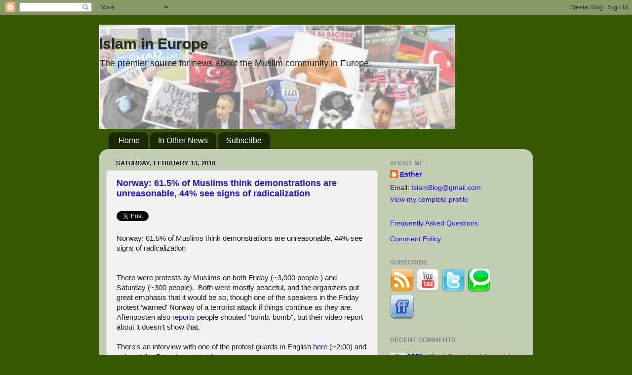

--- FILE ---
content_type: text/html; charset=UTF-8
request_url: https://islamineurope.blogspot.com/2010/02/norway-615-of-muslims-think.html
body_size: 27691
content:
<!DOCTYPE html>
<html class='v2' dir='ltr' xmlns='http://www.w3.org/1999/xhtml' xmlns:b='http://www.google.com/2005/gml/b' xmlns:data='http://www.google.com/2005/gml/data' xmlns:expr='http://www.google.com/2005/gml/expr'>
<head>
<link href='https://www.blogger.com/static/v1/widgets/335934321-css_bundle_v2.css' rel='stylesheet' type='text/css'/>
<meta content='IE=EmulateIE7' http-equiv='X-UA-Compatible'/>
<meta content='width=1100' name='viewport'/>
<meta content='text/html; charset=UTF-8' http-equiv='Content-Type'/>
<meta content='blogger' name='generator'/>
<link href='https://islamineurope.blogspot.com/favicon.ico' rel='icon' type='image/x-icon'/>
<link href='http://islamineurope.blogspot.com/2010/02/norway-615-of-muslims-think.html' rel='canonical'/>
<link rel="alternate" type="application/atom+xml" title="Islam in Europe - Atom" href="https://islamineurope.blogspot.com/feeds/posts/default" />
<link rel="alternate" type="application/rss+xml" title="Islam in Europe - RSS" href="https://islamineurope.blogspot.com/feeds/posts/default?alt=rss" />
<link rel="service.post" type="application/atom+xml" title="Islam in Europe - Atom" href="https://www.blogger.com/feeds/18600181/posts/default" />

<link rel="alternate" type="application/atom+xml" title="Islam in Europe - Atom" href="https://islamineurope.blogspot.com/feeds/1303791017156454520/comments/default" />
<!--Can't find substitution for tag [blog.ieCssRetrofitLinks]-->
<meta content='http://islamineurope.blogspot.com/2010/02/norway-615-of-muslims-think.html' property='og:url'/>
<meta content='Norway: 61.5% of Muslims think demonstrations are unreasonable, 44%  see signs of radicalization' property='og:title'/>
<meta content='Norway: 61.5% of Muslims think demonstrations are unreasonable, 44% see signs of radicalization There were protests by Muslims on both Frida...' property='og:description'/>
<title>Islam in Europe: Norway: 61.5% of Muslims think demonstrations are unreasonable, 44%  see signs of radicalization</title>
<style id='page-skin-1' type='text/css'><!--
/*-----------------------------------------------
Blogger Template Style
Name:     Picture Window
Designer: Blogger
URL:      www.blogger.com
----------------------------------------------- */
/* Content
----------------------------------------------- */
body {
font: normal normal 15px Arial, Tahoma, Helvetica, FreeSans, sans-serif;
color: #221a2a;
background: #375702 none no-repeat scroll center center;
}
html body .region-inner {
min-width: 0;
max-width: 100%;
width: auto;
}
.content-outer {
font-size: 90%;
}
a:link {
text-decoration:none;
color: #1e10f0;
}
a:visited {
text-decoration:none;
color: #669933;
}
a:hover {
text-decoration:underline;
color: #221a2a;
}
.content-outer {
background: transparent none repeat scroll top left;
-moz-border-radius: 0;
-webkit-border-radius: 0;
-goog-ms-border-radius: 0;
border-radius: 0;
-moz-box-shadow: 0 0 0 rgba(0, 0, 0, .15);
-webkit-box-shadow: 0 0 0 rgba(0, 0, 0, .15);
-goog-ms-box-shadow: 0 0 0 rgba(0, 0, 0, .15);
box-shadow: 0 0 0 rgba(0, 0, 0, .15);
margin: 20px auto;
}
.content-inner {
padding: 0;
}
/* Header
----------------------------------------------- */
.header-outer {
background: transparent none repeat-x scroll top left;
_background-image: none;
color: #222a1a;
-moz-border-radius: 0;
-webkit-border-radius: 0;
-goog-ms-border-radius: 0;
border-radius: 0;
}
.Header img, .Header #header-inner {
-moz-border-radius: 0;
-webkit-border-radius: 0;
-goog-ms-border-radius: 0;
border-radius: 0;
}
.header-inner .Header .titlewrapper,
.header-inner .Header .descriptionwrapper {
padding-left: 0;
padding-right: 0;
}
.Header h1 {
font: normal bold 30px Arial, Tahoma, Helvetica, FreeSans, sans-serif;;
text-shadow: 1px 1px 3px rgba(0, 0, 0, 0.3);
}
.Header h1 a {
color: #222a1a;
}
.Header .description {
font-size: 130%;
}
/* Tabs
----------------------------------------------- */
.tabs-inner {
margin: .5em 20px 0;
padding: 0;
}
.tabs-inner .section {
margin: 0;
}
.tabs-inner .widget ul {
padding: 0;
background: transparent none repeat scroll bottom;
-moz-border-radius: 0;
-webkit-border-radius: 0;
-goog-ms-border-radius: 0;
border-radius: 0;
}
.tabs-inner .widget li {
border: none;
}
.tabs-inner .widget li a {
display: inline-block;
padding: .5em 1em;
margin-right: .25em;
color: #ffffff;
font: normal normal 16px Arial, Tahoma, Helvetica, FreeSans, sans-serif;;
-moz-border-radius: 10px 10px 0 0;
-webkit-border-top-left-radius: 10px;
-webkit-border-top-right-radius: 10px;
-goog-ms-border-radius: 10px 10px 0 0;
border-radius: 10px 10px 0 0;
background: transparent url(//www.blogblog.com/1kt/transparent/black50.png) repeat scroll top left;
border-right: 1px solid transparent;
}
.tabs-inner .widget li:first-child a {
padding-left: 1.25em;
-moz-border-radius-topleft: 10px;
-moz-border-radius-bottomleft: 0;
-webkit-border-top-left-radius: 10px;
-webkit-border-bottom-left-radius: 0;
-goog-ms-border-top-left-radius: 10px;
-goog-ms-border-bottom-left-radius: 0;
border-top-left-radius: 10px;
border-bottom-left-radius: 0;
}
.tabs-inner .widget li.selected a,
.tabs-inner .widget li a:hover {
position: relative;
z-index: 1;
background: transparent url(//www.blogblog.com/1kt/transparent/white80.png) repeat scroll bottom;
color: #324c0a;
-moz-box-shadow: 0 0 3px rgba(0, 0, 0, .15);
-webkit-box-shadow: 0 0 3px rgba(0, 0, 0, .15);
-goog-ms-box-shadow: 0 0 3px rgba(0, 0, 0, .15);
box-shadow: 0 0 3px rgba(0, 0, 0, .15);
}
/* Headings
----------------------------------------------- */
h2 {
font: bold normal 13px Arial, Tahoma, Helvetica, FreeSans, sans-serif;
text-transform: uppercase;
color: #888888;
margin: .5em 0;
}
/* Main
----------------------------------------------- */
.main-outer {
background: transparent url(//www.blogblog.com/1kt/transparent/white80.png) repeat scroll top left;
-moz-border-radius: 20px 20px 0 0;
-webkit-border-top-left-radius: 20px;
-webkit-border-top-right-radius: 20px;
-webkit-border-bottom-left-radius: 0;
-webkit-border-bottom-right-radius: 0;
-goog-ms-border-radius: 20px 20px 0 0;
border-radius: 20px 20px 0 0;
-moz-box-shadow: 0 1px 3px rgba(0, 0, 0, .15);
-webkit-box-shadow: 0 1px 3px rgba(0, 0, 0, .15);
-goog-ms-box-shadow: 0 1px 3px rgba(0, 0, 0, .15);
box-shadow: 0 1px 3px rgba(0, 0, 0, .15);
}
.main-inner {
padding: 15px 20px 20px;
}
.main-inner .column-center-inner {
padding: 0 0;
}
.main-inner .column-left-inner {
padding-left: 0;
}
.main-inner .column-right-inner {
padding-right: 0;
}
/* Posts
----------------------------------------------- */
h3.post-title {
margin: 0;
font: normal bold 18px Arial, Tahoma, Helvetica, FreeSans, sans-serif;;
}
.comments h4 {
margin: 1em 0 0;
font: normal bold 18px Arial, Tahoma, Helvetica, FreeSans, sans-serif;;
}
.date-header span {
color: #221a2a;
}
.post-outer {
background-color: #f3f3f3;
border: solid 1px #dddddd;
-moz-border-radius: 5px;
-webkit-border-radius: 5px;
border-radius: 5px;
-goog-ms-border-radius: 5px;
padding: 15px 20px;
margin: 0 -20px 20px;
}
.post-body {
line-height: 1.4;
font-size: 110%;
position: relative;
}
.post-header {
margin: 0 0 1.5em;
color: #000000;
line-height: 1.6;
}
.post-footer {
margin: .5em 0 0;
color: #000000;
line-height: 1.6;
}
#blog-pager {
font-size: 140%
}
#comments .comment-author {
padding-top: 1.5em;
border-top: dashed 1px #ccc;
border-top: dashed 1px rgba(128, 128, 128, .5);
background-position: 0 1.5em;
}
#comments .comment-author:first-child {
padding-top: 0;
border-top: none;
}
.avatar-image-container {
margin: .2em 0 0;
}
/* Comments
----------------------------------------------- */
.comments .comments-content .icon.blog-author {
background-repeat: no-repeat;
background-image: url([data-uri]);
}
.comments .comments-content .loadmore a {
border-top: 1px solid #221a2a;
border-bottom: 1px solid #221a2a;
}
.comments .continue {
border-top: 2px solid #221a2a;
}
/* Widgets
----------------------------------------------- */
.widget ul, .widget #ArchiveList ul.flat {
padding: 0;
list-style: none;
}
.widget ul li, .widget #ArchiveList ul.flat li {
border-top: dashed 1px #ccc;
border-top: dashed 1px rgba(128, 128, 128, .5);
}
.widget ul li:first-child, .widget #ArchiveList ul.flat li:first-child {
border-top: none;
}
.widget .post-body ul {
list-style: disc;
}
.widget .post-body ul li {
border: none;
}
/* Footer
----------------------------------------------- */
.footer-outer {
color:#221a2a;
background: transparent url(//www.blogblog.com/1kt/transparent/black50.png) repeat scroll top left;
-moz-border-radius: 0 0 20px 20px;
-webkit-border-top-left-radius: 0;
-webkit-border-top-right-radius: 0;
-webkit-border-bottom-left-radius: 20px;
-webkit-border-bottom-right-radius: 20px;
-goog-ms-border-radius: 0 0 20px 20px;
border-radius: 0 0 20px 20px;
-moz-box-shadow: 0 1px 3px rgba(0, 0, 0, .15);
-webkit-box-shadow: 0 1px 3px rgba(0, 0, 0, .15);
-goog-ms-box-shadow: 0 1px 3px rgba(0, 0, 0, .15);
box-shadow: 0 1px 3px rgba(0, 0, 0, .15);
}
.footer-inner {
padding: 10px 20px 20px;
}
.footer-outer a {
color: #ccee98;
}
.footer-outer a:visited {
color: #aaee77;
}
.footer-outer a:hover {
color: #a9ff32;
}
.footer-outer .widget h2 {
color: #375702;
}
/* Mobile
----------------------------------------------- */
html body.mobile {
height: auto;
}
html body.mobile {
min-height: 480px;
background-size: 100% auto;
}
.mobile .body-fauxcolumn-outer {
background: transparent none repeat scroll top left;
}
html .mobile .mobile-date-outer, html .mobile .blog-pager {
border-bottom: none;
background: transparent url(//www.blogblog.com/1kt/transparent/white80.png) repeat scroll top left;
margin-bottom: 10px;
}
.mobile .date-outer {
background: transparent url(//www.blogblog.com/1kt/transparent/white80.png) repeat scroll top left;
}
.mobile .header-outer, .mobile .main-outer,
.mobile .post-outer, .mobile .footer-outer {
-moz-border-radius: 0;
-webkit-border-radius: 0;
-goog-ms-border-radius: 0;
border-radius: 0;
}
.mobile .content-outer,
.mobile .main-outer,
.mobile .post-outer {
background: inherit;
border: none;
}
.mobile .content-outer {
font-size: 100%;
}
.mobile-link-button {
background-color: #1e10f0;
}
.mobile-link-button a:link, .mobile-link-button a:visited {
color: #f3f3f3;
}
.mobile-index-contents {
color: #221a2a;
}
.mobile .tabs-inner .PageList .widget-content {
background: transparent url(//www.blogblog.com/1kt/transparent/white80.png) repeat scroll bottom;
color: #324c0a;
}
.mobile .tabs-inner .PageList .widget-content .pagelist-arrow {
border-left: 1px solid transparent;
}

--></style>
<style id='template-skin-1' type='text/css'><!--
body {
min-width: 880px;
}
.content-outer, .content-fauxcolumn-outer, .region-inner {
min-width: 880px;
max-width: 880px;
_width: 880px;
}
.main-inner .columns {
padding-left: 0px;
padding-right: 300px;
}
.main-inner .fauxcolumn-center-outer {
left: 0px;
right: 300px;
/* IE6 does not respect left and right together */
_width: expression(this.parentNode.offsetWidth -
parseInt("0px") -
parseInt("300px") + 'px');
}
.main-inner .fauxcolumn-left-outer {
width: 0px;
}
.main-inner .fauxcolumn-right-outer {
width: 300px;
}
.main-inner .column-left-outer {
width: 0px;
right: 100%;
margin-left: -0px;
}
.main-inner .column-right-outer {
width: 300px;
margin-right: -300px;
}
#layout {
min-width: 0;
}
#layout .content-outer {
min-width: 0;
width: 800px;
}
#layout .region-inner {
min-width: 0;
width: auto;
}
--></style>
<link href='https://www.blogger.com/dyn-css/authorization.css?targetBlogID=18600181&amp;zx=91806999-cfc2-464d-b651-57c59fdf48cf' media='none' onload='if(media!=&#39;all&#39;)media=&#39;all&#39;' rel='stylesheet'/><noscript><link href='https://www.blogger.com/dyn-css/authorization.css?targetBlogID=18600181&amp;zx=91806999-cfc2-464d-b651-57c59fdf48cf' rel='stylesheet'/></noscript>
<meta name='google-adsense-platform-account' content='ca-host-pub-1556223355139109'/>
<meta name='google-adsense-platform-domain' content='blogspot.com'/>

</head>
<body class='loading variant-open'>
<div class='navbar section' id='navbar'><div class='widget Navbar' data-version='1' id='Navbar1'><script type="text/javascript">
    function setAttributeOnload(object, attribute, val) {
      if(window.addEventListener) {
        window.addEventListener('load',
          function(){ object[attribute] = val; }, false);
      } else {
        window.attachEvent('onload', function(){ object[attribute] = val; });
      }
    }
  </script>
<div id="navbar-iframe-container"></div>
<script type="text/javascript" src="https://apis.google.com/js/platform.js"></script>
<script type="text/javascript">
      gapi.load("gapi.iframes:gapi.iframes.style.bubble", function() {
        if (gapi.iframes && gapi.iframes.getContext) {
          gapi.iframes.getContext().openChild({
              url: 'https://www.blogger.com/navbar/18600181?po\x3d1303791017156454520\x26origin\x3dhttps://islamineurope.blogspot.com',
              where: document.getElementById("navbar-iframe-container"),
              id: "navbar-iframe"
          });
        }
      });
    </script><script type="text/javascript">
(function() {
var script = document.createElement('script');
script.type = 'text/javascript';
script.src = '//pagead2.googlesyndication.com/pagead/js/google_top_exp.js';
var head = document.getElementsByTagName('head')[0];
if (head) {
head.appendChild(script);
}})();
</script>
</div></div>
<div class='body-fauxcolumns'>
<div class='fauxcolumn-outer body-fauxcolumn-outer'>
<div class='cap-top'>
<div class='cap-left'></div>
<div class='cap-right'></div>
</div>
<div class='fauxborder-left'>
<div class='fauxborder-right'></div>
<div class='fauxcolumn-inner'>
</div>
</div>
<div class='cap-bottom'>
<div class='cap-left'></div>
<div class='cap-right'></div>
</div>
</div>
</div>
<div class='content'>
<div class='content-fauxcolumns'>
<div class='fauxcolumn-outer content-fauxcolumn-outer'>
<div class='cap-top'>
<div class='cap-left'></div>
<div class='cap-right'></div>
</div>
<div class='fauxborder-left'>
<div class='fauxborder-right'></div>
<div class='fauxcolumn-inner'>
</div>
</div>
<div class='cap-bottom'>
<div class='cap-left'></div>
<div class='cap-right'></div>
</div>
</div>
</div>
<div class='content-outer'>
<div class='content-cap-top cap-top'>
<div class='cap-left'></div>
<div class='cap-right'></div>
</div>
<div class='fauxborder-left content-fauxborder-left'>
<div class='fauxborder-right content-fauxborder-right'></div>
<div class='content-inner'>
<header>
<div class='header-outer'>
<div class='header-cap-top cap-top'>
<div class='cap-left'></div>
<div class='cap-right'></div>
</div>
<div class='fauxborder-left header-fauxborder-left'>
<div class='fauxborder-right header-fauxborder-right'></div>
<div class='region-inner header-inner'>
<div class='header section' id='header'><div class='widget Header' data-version='1' id='Header1'>
<div id='header-inner' style='background-image: url("https://blogger.googleusercontent.com/img/b/R29vZ2xl/AVvXsEhcBQoxkT488wY4iBnUTUMOKmq9e-sgolk4b9ejZNQpGKOENDvd43aARWVznG6FIZFHIbNYgNCuODrmZNPTWTuqrqoDgjXJaAXpejHV0jb9_W0XL9PqS1fT57bQ1B4qmgkSRlas3g/s760/bloghead6.jpg"); background-position: left; min-height: 211px; _height: 211px; background-repeat: no-repeat; '>
<div class='titlewrapper' style='background: transparent'>
<h1 class='title' style='background: transparent; border-width: 0px'>
<a href='https://islamineurope.blogspot.com/'>
Islam in Europe
</a>
</h1>
</div>
<div class='descriptionwrapper'>
<p class='description'><span>The premier source for news about the Muslim community in Europe.</span></p>
</div>
</div>
</div></div>
</div>
</div>
<div class='header-cap-bottom cap-bottom'>
<div class='cap-left'></div>
<div class='cap-right'></div>
</div>
</div>
</header>
<div class='tabs-outer'>
<div class='tabs-cap-top cap-top'>
<div class='cap-left'></div>
<div class='cap-right'></div>
</div>
<div class='fauxborder-left tabs-fauxborder-left'>
<div class='fauxborder-right tabs-fauxborder-right'></div>
<div class='region-inner tabs-inner'>
<div class='tabs section' id='crosscol'><div class='widget PageList' data-version='1' id='PageList1'>
<h2>Pages</h2>
<div class='widget-content'>
<ul>
<li>
<a href='https://islamineurope.blogspot.com/'>Home</a>
</li>
<li>
<a href='http://islamineuropenews.blogspot.com/'>In Other News</a>
</li>
<li>
<a href='https://islamineurope.blogspot.com/p/subscribe_28.html'>Subscribe</a>
</li>
</ul>
<div class='clear'></div>
</div>
</div></div>
<div class='tabs no-items section' id='crosscol-overflow'></div>
</div>
</div>
<div class='tabs-cap-bottom cap-bottom'>
<div class='cap-left'></div>
<div class='cap-right'></div>
</div>
</div>
<div class='main-outer'>
<div class='main-cap-top cap-top'>
<div class='cap-left'></div>
<div class='cap-right'></div>
</div>
<div class='fauxborder-left main-fauxborder-left'>
<div class='fauxborder-right main-fauxborder-right'></div>
<div class='region-inner main-inner'>
<div class='columns fauxcolumns'>
<div class='fauxcolumn-outer fauxcolumn-center-outer'>
<div class='cap-top'>
<div class='cap-left'></div>
<div class='cap-right'></div>
</div>
<div class='fauxborder-left'>
<div class='fauxborder-right'></div>
<div class='fauxcolumn-inner'>
</div>
</div>
<div class='cap-bottom'>
<div class='cap-left'></div>
<div class='cap-right'></div>
</div>
</div>
<div class='fauxcolumn-outer fauxcolumn-left-outer'>
<div class='cap-top'>
<div class='cap-left'></div>
<div class='cap-right'></div>
</div>
<div class='fauxborder-left'>
<div class='fauxborder-right'></div>
<div class='fauxcolumn-inner'>
</div>
</div>
<div class='cap-bottom'>
<div class='cap-left'></div>
<div class='cap-right'></div>
</div>
</div>
<div class='fauxcolumn-outer fauxcolumn-right-outer'>
<div class='cap-top'>
<div class='cap-left'></div>
<div class='cap-right'></div>
</div>
<div class='fauxborder-left'>
<div class='fauxborder-right'></div>
<div class='fauxcolumn-inner'>
</div>
</div>
<div class='cap-bottom'>
<div class='cap-left'></div>
<div class='cap-right'></div>
</div>
</div>
<!-- corrects IE6 width calculation -->
<div class='columns-inner'>
<div class='column-center-outer'>
<div class='column-center-inner'>
<div class='main section' id='main'><div class='widget Blog' data-version='1' id='Blog1'>
<div class='blog-posts hfeed'>
<!--Can't find substitution for tag [defaultAdStart]-->
<div class='date-outer'>
<script type='text/javascript'>var ssyby='Saturday, February 13, 2010';</script>
<h2 class='date-header'><span><script type='text/javascript'>document.write(ssyby);</script></span></h2>
<div class='date-posts'>
<div class='post-outer'>
<div class='post hentry'>
<a name='1303791017156454520'></a>
<h3 class='post-title entry-title'>
<a href='https://islamineurope.blogspot.com/2010/02/norway-615-of-muslims-think.html'>Norway: 61.5% of Muslims think demonstrations are unreasonable, 44%  see signs of radicalization</a>
</h3>
<div style='margin-top:5%'>
<a class='twitter-share-button' data-count='horizontal' data-text='Norway: 61.5% of Muslims think demonstrations are unreasonable, 44%  see signs of radicalization' data-url='https://islamineurope.blogspot.com/2010/02/norway-615-of-muslims-think.html' data-via='islamblog' href='http://twitter.com/share'>Tweet</a><script src="//platform.twitter.com/widgets.js" type="text/javascript"></script>
<div style='float:right;width:100px;'>
<iframe allowTransparency='true' frameborder='0' scrolling='no' src='http://www.facebook.com/plugins/like.php?href=https://islamineurope.blogspot.com/2010/02/norway-615-of-muslims-think.html&layout=button_count&show_faces=false&action=recommend&font=arial&colorscheme=light' style='border:none; overflow:hidden; width:450px; height:40px;'></iframe>
</div>
</div>
<div class='post-header'>
<div class='post-header-line-1'></div>
</div>
<div class='post-body entry-content'>
<div dir="ltr">Norway: 61.5% of Muslims think demonstrations are unreasonable, 44% see signs of radicalization<br><br><br>There were protests by Muslims on both Friday (~3,000 people ) and Saturday (~300 people).&#160; Both were mostly peaceful, and the organizers put great emphasis that it would be so, though one of the speakers in the Friday protest &#39;warned&#39; Norway of a terrorist attack if things continue as they are.&#160; Aftenposten also <a href="%20http://www.aftenposten.no/nyheter/iriks/article3514672.ece">reports</a> people shouted &quot;bomb, bomb&quot;, but their video report about it doesn&#39;t show that.&#160; <br>  <br>There&#39;s an interview with one of the protest guards in English <a href="//www.youtube.com/watch?v=XVBairdiqFE">here</a> (~2:00) and video of the Saturday protest <a href="//www.youtube.com/watch?v=JjCdaHSY5uI">here</a>. <br>  <br>Meanwhile, there were actually riots in Oslo.&#160; several people were arrested on both Thursday and Friday night during riots which ensued after the police evicted squatters.&#160; The municipality says the place is a fire hazard.&#160; The house had been occupied by about 20 students, unemployed people and artists. (<a href="http://www.dagbladet.no/2010/02/11/nyheter/innenriks/hausmania/husokkupanter/utkasting/10338656/">NO</a>, <a href="http://www.vg.no/nyheter/innenriks/artikkel.php?artid=584118">NO</a>)<br><br>More news of the demonstrations and political responses below.<br>   <br><br>---------------<br><br>Norwegian Muslims protested on Saturday as well against what they think is persecution of Muslims in Norwegian society.<br><br>According to the Oslo police, more than 300 people participated in the demonstration.<br>  <br>The signs said &quot;Stop persecution of Islam&quot; and &quot;Yes to freedom of speech - no to abuse&quot;.&#160; The demonstration was calm.<br><br>The organizers had been in contact with the police and organized their own guard to ensure a peaceful demonstration.<br>  <br>According to the head of the demonstration committee, Mohammed Khalil, the demonstration was not a continuation of the protest on Friday against the Muhammed cartoon which was printed by Dagbladet.<br><br>&quot;We&#39;re demonstrating against persecution of Muslims in Norwegian society which has been ongoing systematically, with harassment and bullying of Muslims over a long time.&#160; the printing of the Muhammed cartoon was the last straw,&quot; Khalil told VG Nett.<br>  <br>During Friday&#39;s demonstration, one of the speakers, Mohyeldeen Mohammad, warned of a terror attack on Norwegian soil.&#160; The organizers of Saturday&#39;s demonstration used the opportunity to mark their opposition to this.<br>  <br>&quot;We disassociate ourselves from speakers who warn of terror.&#160; We don&#39;t want to warn and threaten, but we will say what we think,&quot; said Fatima Khalil, program head for the demonstration.<br><br>Khalil think terror warnings are the wrong means to punish Dagbladet after printing the Muhammed cartoons.<br>  <br>&quot;We want that those responsible will be punished according to the racism law,&quot; she says.<br><br>The Islamic Council of Norway also came out with an announcement on Saturday, saying they rejected the statements which were characterized as implicit threats.<br>  <br>The Council warned against participating in the weekend&#39;s demonstrations, out of fear of riots.&#160; This angered some of the demonstrators.<br><br>&quot;I&#39;m displeased that the Islamic Council doesn&#39;t support a demonstration which is peaceful and legal,&quot; says Fatima Khalil, and calls other to apply to to the police to demonstrate.<br>  <br>Q: What do you think of the Islamic Council&#39;s handling of the caricature case?<br><br>A: I think they&#39;ve handling it very loosely and cowardly, says Khalil<br><br>Like the beginning of Friday&#39;s demonstration, the Saturday demonstration was legal.<br>  <br>&quot;They&#39;ve asked for permission and got it,&quot; confirms Even Jørstad of the Oslo police district.<br><br>Tor Olav Heggem told VG Nett that the police took into account that there could be riots, but speak highly of the organizers.<br>  <br>&quot;This proceeded painlessly.&#160; People acted exactly as we agreed with those who arranged it, and it went very well.&quot;<br><br><br>---------------<br><br><br>Jan Bøhler (Labor) and André Oktay Dahl (Conservatives) responded harshly to Mohammad&#39;s wording.<br>  <br>&quot;It&#39;s both harmful and not smart.&#160; It&#39;s harmful for the minority communities that he hints and indicates that there are such forces in Norway.&#160; It&#39;s also very not smart to drag in one of the most dramatic attacks in modern time in order to get what people want,&quot; says Bøhler, who&#39;s the deputy head of the parliamentary justice committee.<br>  <br>Mohyeldeen Mohammad doesn&#39;t understand the criticism.<br><br>&quot;It was a warning.&#160; We must speak out when the media goes too far.&#160; And the media in Norway has gone too far, and the authorities are doing nothing.&#160; It was a warning from a citizen of this country,&quot; he told VG Nett.<br>  <br>Q: Do you think there will be a terror attack against Norway?<br><br>A: Not at first, but if this continues, then it can happen.&#160; Muslims don&#39;t accept the printing of these caricature drawings,&quot; he says.<br> <br> Q: Do you think some Muslims will turn to violence against Dagbladet, which printed the cartoons.<br><br>A: Only Allah knows if violence will be used.&#160; That I don&#39;t know.&#160; I think they will have to consider it.&#160; We also fear that it would happen.&#160; Muslims will get a bad reputation then,&quot; he answers.<br>  <br>The other deputy leader of the parliamentary justice committee, Oktay Dahl (Conservatives) was at the demonstration on Friday afternoon.<br><br>&quot;This can easily be understood as a poorly concealed threat.&#160; If people think seriously and want to be responsible, it&#39;s extremely distressing that they mention that there can be a terror attack on Norwegian soil.&#160; They can&#39;t read a goal with poorly concealed threats,&quot; thinks Oktay Dahl.<br>  <br>&quot;I think it&#39;s incredibly disappointing,&quot; he adds.<br><br>&quot;He can think what he wants,&quot; responds Mohyeldeen Mohammad.<br><br>&quot;It think there might be a terror attack against Norway if the persecution of Muslim continues.&#160; What people see in it is up to them.&#160; It was a warning, not a threat,&quot; he says.<br>  <br>Aftenposten columnist Usman Rana also reacted to Mohyeldeen Mohammad&#39;s wording.<br><br>&quot;To use terrorism to create fear among people is very un-Islamic.&#160; I think these warnings are extremely inappropriate and the under-tone in it, by my understanding, should be condemned.&#160; It&#39;s not representative of Muslims in Norway,&quot; Rana told VG Nett.<br>  <br>Q: Do you think these statements might be representative of a little group of Muslims in Norway?<br><br>A: I think and hope that it&#39;s something only he stands for.&#160; But at the same time I want to urge young Muslims on the Internet not to be misleads by agitators who aren&#39;t interested in Islam&#39;s teachings, answers Rana.<br>  <br>&quot;Norway&#39;s security is just as important for Norwegian Muslims as for all other Norwegians,&quot; he adds.<br><br>At the beginning of the demonstration on Friday there was a prayer, and a young boy read from the Koran.<br>  <br>There were also several speeches which stressed that demonstrators should act properly.&#160; VG Nett spoke to several Norwegian Muslims who think it was wrong of Dagbladet to print the caricature drawing showing the prophet Muhammed as a pig.<br>  <br>Neither the demonstrators not the organizers wanted to speak to the media, aside form the speeches they gave.<br><br>The first keynote speaker noted that so many people came from so many different countries, though the organizers had been called radical Muslims, and for one thing - our beloved prophet Muhammed.<br>  <br>&quot;Why should the abuse of freedom of speech be so reasonable?&#160; All of us here agree that this isn&#39;t right.&#160; If so many can come out and be injured, this can&#39;t be right.&#160; The question is: who is really served by then, when society becomes what it&#39;s becoming?&quot;<br>  <br>A few dozen demonstration guards in yellow vests were observed among the people at the beginning of the demonstration. One who those was Yousef Assidiq, who gave a short speech: <br><br>&quot;I converted to Islam a year ago.&#160; After that I&#39;m mighty tired of being bullied in the media, bullied by everybody.&#160; Since I felt that when I converted to Islam, I converted out of society.&#160; I began to be harassed and had to read in the papers about my brothers with whom I arranged this - that they are criminal and extremists.&#160; I am tired of being trampled in the media,&quot; says Yousef Assidiq. <br>  <br><br>---------------<br><br><br>Frp leader (Progress Party) Siv Jensen warns against what she calls the Islamization of Norwegian society.&#160; She accused the Norwegian Labor party and Foreign Affairs Minister Jonas Gahr Støre of weakness and of lacking the will to deal with groups which use fear as a weapon.<br>  <br><br>&quot;A year ago I was ridiculed because I warned against sneak-Islamization.&#160; Now I can only say that I was right.&#160; Norwegian values are under stronger and stronger pressure.&#160; Islamization is in full swing,&quot; Jensen said at the Oslo Frp annual meeting Saturday.<br>  <br>Støre says that Jensen is leading policy with the help of scare tactics and that she uses rhetoric against all Muslims, which some see as going too far.<br><br>&quot;Norwegian society is strong and ensures freedom of speech, human rights and rule of law regulations for everybody, including Muslims and Frp&#39;ers.&#160; If somebody comes with threats on the edge of the law, we have prosecution authorities which take care of such things.&#160; It&#39;s a challenge to live together in greater diversity, but Norwegian cabinet ministers shouldn&#39;t be a thought-police,&quot; Støre told NTB.<br>  <br>Jensen referred to the Friday demonstration where three thousand Muslims protested the printing of a Muhammed drawing by Dagbladet.<br><br>&quot;These are extreme groups which think we shouldn&#39;t have freedom of speech in Norway.&#160; Why do they come to Norway to demand the implementation of the oppression they fled from in their homeland, I don&#39;t understand.&#160; Now it&#39;s time for the silent majority among the integrated Muslims to also speak out,&quot; says Jensen.<br>  <br>She thinks the discovery of a morality police in Grønland in Oslo, thousands of striking taxi drivers and Friday&#39;s attack on freedom of speech are evidence that there&#39;s a &#39;dramatic&#39; development in Norway.<br>  <br>&quot;And as if that&#39;s not enough, we were served a threat that Norwegian society could be subjected to terror attacks according to the model of September 11 if we don&#39;t ban criticism of religion.&#160; we need politicians who stand upright, who do not shy away from such think like the government,&#39; Jensen says.<br>  <br>She thinks several parties share the blame for what she calls a multi-year indulgent and awkward attitude from the government&#39; side towards group who want to undermine Norwegian values.<br><br>&quot;Both the Conservatives and Christian Democrats can examine themselves, but it&#39;s particularly the Labor Party (Ap) which failed.&#160; It&#39;s first and foremost Ap&#39;s handling that I&#39;m attacking and the criticism goes 21 years back.&#160; This month it&#39;s namely 21 years since three thousand Muslims demonstrated in Oslo against the book &quot;The Satanic Verses&quot;.&#160; Also then it was about freedom of speech and also that time the threats were meat with a weak attitude by the government,&quot; Says the Frp leader.<br>  <br>She thinks the Rushdie case and the attacks against publisher William Nygaard changed the space for freedom of speech in Norway forever.<br><br>&quot;The fear of reprisals came into Norwegian reality&quot;<br><br>The result was limited maneuverability and self-censorship.&#160; In 1997 Salman Rushdie came to Norway and criticised Gro Harlem Brundtland who was prime minister when the fatwa was declared in Tehran.&#160; Nobody in Ap&#39;s leadership wanted to meet him. Rushdie was shunned like the plague.&#160; Ap&#39;s way of dealing with freedom of speech was a direct reason for the caricature controversy in 2006, says Jensen.<br>  <br>She accuses the Minister of Foreign Affairs Jonas Gahr Støre of thinking that Vebjørn Selbekk of the Christian weekly Magazinet had themselves to blame for the threats which followed the publishing of the cartoons.<br>  <br>&quot;It&#39;s an embarrassing part of the Ap&#39;s history, which is especially bad apparently when the party is in power.&#160; Why is it like that?&#160; Are they afraid of offending some country far away in a fight to get top positions in the UN?,&quot; asks Jensen.<br>  <br><br> ---------------<br> <br> <br>Facebook shut down the support group for the Friday Muhammed cartoon demonstration.<br> <br> &quot;I&#39;m surprised and don&#39;t understand it. There are far worse groups on Facebook than ours.&#160; We are trying now to contact Facebook to get an answer as to why the site was shut,&quot; organizer Qasim Ali told TV2.<br>   <br> There were 2,000 members in the group on Thursday.&#160; The group was discussed by the Norwegian media, on account of content supporting the Turkish hacker attack against Dagbladet and a link to a Jihadist site.<br> <br><br>---------------<br><br>A VG Nett survey by InFact, shows that most people in Norway, 66.2%, think that protests by some Muslims following the publishing of the Muhammed cartoon by Dagbladet is unreasonable.<br><br>  Men are most critical - 74.3% think it&#39;s unreasonable, compared to 59.2% of women.&#160; A third of women have no opinion on the demonstration.<br><br>A large number of the Muslims of participated in the survey are also critical of the demonstrations: 61.5% think the demonstrations by some Muslims are unreasonable.<br>  <br>Only a third of the Muslim respondent (34.6%) think that those who protested against the Muhammed cartoons are right.<br><br>Fewer than a tenth of all those interviewed think the demonstrations were reasonable, according to the interview by a national representative group of 1035 people above 18.<br>  <br>Danish caricaturist Kurt Westergaard, told VG Nett that he supports Dagbladet&#39;s publishing, but stresses that he thinks the angry Muslims have a right to demonstrate.<br><br>&quot;Freedom of speech gives Muslims the right to demonstrate.&#160; As long as the protest is peaceful, I see no problem with it,&quot; Kurt Westergaard told VG Nett.<br>  <br>Asked whether they see signs of increasing radicalization among Muslims in Norway, more than half of the 1035 participants in the InFact survey said &quot;yes&quot;.&#160; 40% of those said this makes them anxious.<br><br>  Many of the interviewed Muslims, 44%, answered that they see signs of increasing radicalization.&#160; A quarter of Muslims say that it makes them anxious.<br><br>44.3% of the Christians in the study say they&#39;re anxious of signs of increased Muslim radicalization.<br>  <br>Of all those who answered, less than 20% said they were concerned, while a third didn&#39;t know.<br><br>26% of the non-Muslim respondents in the study answered that they became more sceptical of Muslims in the past year.<br>  <br>10.6% say they have a more positive view of Muslims.&#160; 47.2% answered their view is unchanged, while 16.3% don&#39;t know.<br><br>In Central and northern Norway more people are becoming sceptical of Muslims: In central Norway 33.3% are more sceptical, while 31.5% are more sceptical in northern Norway.&#160; In these areas more than half said they didn&#39;t know any Muslims at all.<br>  <br>Skepticism has not grown so much elsewhere in the country.&#160; In southern Norway 20.9% are more sceptical, compared with 23.3% in Oslo and 25.1% in the rest of eastern Norway (Østlandet).&#160; About half haven&#39;t changed their view of Muslims.<br>  <br>In Oslo 37.9% answered that they know many Muslims, 20.7% said they don&#39;t know any at all. In the south and west, more than half said they knew Muslims.<br><br>Of the respondents in the survey, 3% were Muslims, 3% belonged to other religions, 30% had no religion, and the rest were Christan.&#160; The margin of error is 3%.<br>  <br>---------------<br><br><br>VG Nett also checked how much non-Muslims in Norway know about Islam.&#160; 1,000 Norwegian non-Muslims were asked: who is Muhammed in Islam?<br><br>52.8% answered correctly, namely that Muhammed is the most important prophet for Muslims, but the rest answered incorrectly.<br>  <br>27.8% think Muhammed is the God of Muslims, 2% think he&#39;s an imam.&#160; 17.4% answered they don&#39;t know.&#160; That means that close to half of the respondents don&#39;t know what is Muhammed&#39;s position in Islam.<br>  <br>16% didn&#39;t know what is the name of the most important holiday for Muslims, 1.2% said it&#39;s New Year&#39;s.&#160; 53.3% said it&#39;s the fasting month of Ramadan.<br><br>The correct answer is Id ul-Fitr, also known as &quot;Id&quot;, at the beginning of the month of Ramadan.<br>  <br>Asked what halal means, 37.7% said it means not being allowed to eat pork, 3.3% think it&#39;s a requirement for women to cover themselves, 36.5% didn&#39;t know what it means.<br><br>Just 22.5% knew that halal means &#39;permitted&#39;.&#160; <br>  <br><br>Sources: VG <a href="http://www.vg.no/nyheter/innenriks/artikkel.php?artid=584163">1</a>, <a href="http://www.vg.no/nyheter/innenriks/artikkel.php?artid=584099">2</a>, <a href="http://www.vg.no/nyheter/innenriks/artikkel.php?artid=584172%20">3</a>, <a href="http://www.vg.no/nyheter/innenriks/artikkel.php?artid=584025">4</a>, <a href="http://www.vg.no/nyheter/innenriks/artikkel.php?artid=584070">5</a> (Norwegian), <a href="http://www.berlingske.dk/verden/facebook-censurerer-muhammed-demo">BT</a> (Danish)<br>  </div> 
<div style='clear: both;'></div>
</div>
<div class='post-footer'>
<div class='post-footer-line post-footer-line-1'><span class='post-timestamp'>
Permalink:
<a class='timestamp-link' href='https://islamineurope.blogspot.com/2010/02/norway-615-of-muslims-think.html' rel='bookmark' title='permanent link'><abbr class='published' title='2010-02-13T12:52:00-08:00'>12:52 PM</abbr></a>
</span>
<span class='post-comment-link'>
</span>
<span class='post-backlinks post-comment-link'>
</span>
<div class='post-share-buttons'>
<a class='goog-inline-block share-button sb-email' href='https://www.blogger.com/share-post.g?blogID=18600181&postID=1303791017156454520&target=email' target='_blank' title='Email This'><span class='share-button-link-text'>Email This</span></a><a class='goog-inline-block share-button sb-blog' href='https://www.blogger.com/share-post.g?blogID=18600181&postID=1303791017156454520&target=blog' onclick='window.open(this.href, "_blank", "height=270,width=475"); return false;' target='_blank' title='BlogThis!'><span class='share-button-link-text'>BlogThis!</span></a><a class='goog-inline-block share-button sb-twitter' href='https://www.blogger.com/share-post.g?blogID=18600181&postID=1303791017156454520&target=twitter' target='_blank' title='Share to X'><span class='share-button-link-text'>Share to X</span></a><a class='goog-inline-block share-button sb-facebook' href='https://www.blogger.com/share-post.g?blogID=18600181&postID=1303791017156454520&target=facebook' onclick='window.open(this.href, "_blank", "height=430,width=640"); return false;' target='_blank' title='Share to Facebook'><span class='share-button-link-text'>Share to Facebook</span></a><a class='goog-inline-block share-button sb-pinterest' href='https://www.blogger.com/share-post.g?blogID=18600181&postID=1303791017156454520&target=pinterest' target='_blank' title='Share to Pinterest'><span class='share-button-link-text'>Share to Pinterest</span></a>
</div>
</div>
<div class='post-footer-line post-footer-line-2'><span class='post-labels'>
</span>
<span class='post-icons'>
<span class='item-control blog-admin pid-1293226125'>
<a href='https://www.blogger.com/post-edit.g?blogID=18600181&postID=1303791017156454520&from=pencil' title='Edit Post'>
<img alt='' class='icon-action' height='18' src='https://resources.blogblog.com/img/icon18_edit_allbkg.gif' width='18'/>
</a>
</span>
</span>
</div>
<div class='post-footer-line post-footer-line-3'></div>
</div>
</div>
<div class='comments' id='comments'>
<a name='comments'></a>
<h4>No comments:</h4>
<div id='Blog1_comments-block-wrapper'>
<dl class='avatar-comment-indent' id='comments-block'>
</dl>
</div>
<p class='comment-footer'>
<a href='https://www.blogger.com/comment/fullpage/post/18600181/1303791017156454520' onclick=''>Post a Comment</a>
</p>
</div>
</div>
</div>
</div>
<!--Can't find substitution for tag [adEnd]-->
</div>
<script src="//code.jquery.com/jquery-latest.js"></script>
<script>
$('.hide-climb').closest('.date-outer').css('display', 'none');
</script>
<div class='blog-pager' id='blog-pager'>
<span id='blog-pager-newer-link'>
<a class='blog-pager-newer-link' href='https://islamineurope.blogspot.com/2010/02/sweden-police-to-monitor-radical.html' id='Blog1_blog-pager-newer-link' title='Newer Post'>Newer Post</a>
</span>
<span id='blog-pager-older-link'>
<a class='blog-pager-older-link' href='https://islamineurope.blogspot.com/2010/02/norway-allah-will-decide-if-its.html' id='Blog1_blog-pager-older-link' title='Older Post'>Older Post</a>
</span>
<a class='home-link' href='https://islamineurope.blogspot.com/'>Home</a>
</div>
<div class='clear'></div>
<div class='post-feeds'>
<div class='feed-links'>
Subscribe to:
<a class='feed-link' href='https://islamineurope.blogspot.com/feeds/1303791017156454520/comments/default' target='_blank' type='application/atom+xml'>Post Comments (Atom)</a>
</div>
</div>
</div></div>
</div>
</div>
<div class='column-left-outer'>
<div class='column-left-inner'>
<aside>
</aside>
</div>
</div>
<div class='column-right-outer'>
<div class='column-right-inner'>
<aside>
<div class='sidebar section' id='sidebar-right-1'><div class='widget Profile' data-version='1' id='Profile1'>
<h2>About Me</h2>
<div class='widget-content'>
<dl class='profile-datablock'>
<dt class='profile-data'>
<a class='profile-name-link g-profile' href='https://www.blogger.com/profile/06697128144253268996' rel='author' style='background-image: url(//www.blogger.com/img/logo-16.png);'>
Esther
</a>
</dt>
<dd class='profile-textblock'>Email: <a href="mailto:IslamBlog@gmail.com">IslamBlog@gmail.com</a></dd>
</dl>
<a class='profile-link' href='https://www.blogger.com/profile/06697128144253268996' rel='author'>View my complete profile</a>
<div class='clear'></div>
</div>
</div><div class='widget HTML' data-version='1' id='HTML6'>
<div class='widget-content'>
<a href="http://islamineurope.blogspot.com/2005/05/frequently-asked-questions.html">Frequently Asked Questions</a>
<p>
<a href="http://islamineurope.blogspot.com/2009/11/admin-comment-policy.html">Comment Policy</a></p>
</div>
<div class='clear'></div>
</div><div class='widget HTML' data-version='1' id='HTML9'>
<h2 class='title'>Subscribe</h2>
<div class='widget-content'>
<a href="http://islamineurope.blogspot.com/feeds/posts/default" title="Islam in Europe on RSS"><img alt="RSS" src="https://blogger.googleusercontent.com/img/b/R29vZ2xl/AVvXsEgNSM0I9Nem5M3iAm8ZWU7-tpY9bZ_1Ef9L5WwQ87LtsyUz1H4P6TraONsczzM9UMlHhql7en1bSuvxblq6UhHTsOX57gOHyDsloX5Mfw7tjb5jaEvkL4-RvM86dmUKN7LfXu23-Q/s320/Feed-48x48.png" /></a>

<a href="//www.youtube.com/user/Islamineurope" title="Islam in Europe on YouTube"><img alt="YouTube" src="https://blogger.googleusercontent.com/img/b/R29vZ2xl/AVvXsEiV9U73TjeCkGNBQeM30dYfB60p5asAtRHjEd-qHm-J6q9etUIF227-noplL_vutIXxERbkHCuxcq2er_132qqeScSyRp0No-bEpc3mQNTnFFbwpxaW3S58u46llgUjIQDRzm2KZw/s320/Youtube-48x48.png" /></a>

<a href="http://www.twitter.com/IslamBlog" title="Islam in Europe on Twitter"><img alt="Twitter" src="https://blogger.googleusercontent.com/img/b/R29vZ2xl/AVvXsEhLiILc2jKqonfdWApscMppRJBqjeAj5ZqTVbTxsDjwnKTUj3jUyMBrf2iRswQFCnH11u4tJMvOZI2kaSsCnQKTa5UtrNO9K25VPU8aSl6A3_EfS3q8OHQ2MhxnfjVWCMr1o-qxAw/s320/Twitter-48x48.png" /></a>

<a href="http://www.technorati.com/blogs/islamineurope.blogspot.com" title="Islam in Europe on Technorati"><img alt="Technorati" src="https://blogger.googleusercontent.com/img/b/R29vZ2xl/AVvXsEjG0_PiXRq_iHtkpGIa5jfI6FUwAlXY_hYbXh4Gx1PZWQGKneN0ip5_cOjNvAZd3RoyAktB4lDvPrVRKLZCGpIOpMVPnXVHYNK5m2fp3y9TMzsarBeNUajaf1is9M7P8f0p6al3Vg/s320/Technorati-48x48.png" /></a>
<!-- 
<a href="http://www.facebook.com/pages/Islam-in-Europe-Blog/53542167604" title="Islam in Europe on Facebook"><img alt="Facebook" src="https://blogger.googleusercontent.com/img/b/R29vZ2xl/AVvXsEgXSZGJjmP4-E9Kx6bs0kjCh9BBM7EBxaGZyhPC_k1m6FQCmP4VO1R1rpidE_wZMPnAzJXq4tTmXZJtoDu87BQuqGdc03f8at5bl4jgPo2v9f2N0r-08MaRU61ozDZMEUmNUM_s5g/s320/FaceBook-48x48.png"/></a>
-->
<a href="http://www.friendfeed.com/islamineurope" title="Islam in Europe on FriendFeed"><img alt="FriendFeed" src="https://blogger.googleusercontent.com/img/b/R29vZ2xl/AVvXsEh72LVro1K-RZLl7p2TnLEv2moIMvjSdWujRFkMLv2nFLy7VnKUokcTjhSXMSCeQ6N7n22Jcg8i4djpdFexlDIGv_e8v3K79sjE8IAU8yJOUdKGTrjVT-Ri0_QShmqzxeT3reAVfQ/s320/friendfeed_48.png" /></a>
<p></p>
</div>
<div class='clear'></div>
</div><div class='widget HTML' data-version='1' id='HTML5'>
<div class='widget-content'>
<div id="recentcomments" class="dsq-widget"><h2 class="dsq-widget-title">Recent Comments</h2><script type="text/javascript" src="//islamineurope.disqus.com/recent_comments_widget.js?num_items=5&amp;hide_avatars=0&amp;avatar_size=32&amp;excerpt_length=200"></script></div><a href="http://disqus.com/">Powered by Disqus</a>
</div>
<div class='clear'></div>
</div><div class='widget Image' data-version='1' id='Image1'>
<h2>Euro-Islam</h2>
<div class='widget-content'>
<a href='http://www.euro-islam.info/'>
<img alt='Euro-Islam' height='48' id='Image1_img' src='https://blogger.googleusercontent.com/img/b/R29vZ2xl/AVvXsEjVkeU_xdfX_I5MWA_yOOaxDWoWiGJqeAfqgmipFVqAY420Nl9EKBmNVW8AQGQpWUd5GxZSTpPD1nJcD6VLiXxwaZo5Vx9hPFcKp7SwIIIzEbXddA3iDjbOCGeghPcoXhaOpQkRJw/s269/Logoa.gif' width='269'/>
</a>
<br/>
</div>
<div class='clear'></div>
</div><div class='widget PopularPosts' data-version='1' id='PopularPosts1'>
<h2>Popular Posts</h2>
<div class='widget-content popular-posts'>
<ul>
<li>
<div class='item-content'>
<div class='item-thumbnail'>
<a href='https://islamineurope.blogspot.com/2010/07/netherlands-new-site-for-critical-self.html' target='_blank'>
<img alt='' border='0' src='https://blogger.googleusercontent.com/img/b/R29vZ2xl/AVvXsEhiz8GOiqcD5UHD3PUksuuATfcEl5YhzDTz616dRAbIWbbqMmHLJmT4umoEvrYTMSTC_Z729vMY74JtthA3-vrtYryGm0QBQNbyH9cyUkDMDz54Hqg39nkByf_ZQHP18nUWXFkiJw/w72-h72-p-k-no-nu/nieuwemoskee_192573x.jpg'/>
</a>
</div>
<div class='item-title'><a href='https://islamineurope.blogspot.com/2010/07/netherlands-new-site-for-critical-self.html'>Netherlands: New site for critical self-reflection on Islam</a></div>
<div class='item-snippet'>Netherlands: New site for critical self-reflection on Islam A group of Islamic &#39;contemporary thinkers&#39; launched a new  website today...</div>
</div>
<div style='clear: both;'></div>
</li>
<li>
<div class='item-content'>
<div class='item-title'><a href='https://islamineurope.blogspot.com/2005/05/forums.html'>Forums</a></div>
<div class='item-snippet'>Forums in English Expatica  - Discussions about immigrant life in Belgium, France, Germany, the Netherlands and Spain Council of Ex-Muslims ...</div>
</div>
<div style='clear: both;'></div>
</li>
<li>
<div class='item-content'>
<div class='item-thumbnail'>
<a href='https://islamineurope.blogspot.com/2013/07/antwerp-sharia-sisters-responsible-for.html' target='_blank'>
<img alt='' border='0' src='https://blogger.googleusercontent.com/img/b/R29vZ2xl/AVvXsEjQE0ArP4-tEQ1YHSkqe71y8jeC_3wqjdVCwLLen1q-RwHpGWqiT6iFnLqnqOyYsFLaAlecU0UBzTH92AV6QSQwFDW6LhXU0ZGzHoWschi-rRXlZGRm9VOEq1YCzC8Epm8NRWb8sg/w72-h72-p-k-no-nu/drie-ouders-dienen-klacht-in-tegen-juf-de-blokkendoos-id4697996-620x400.jpg'/>
</a>
</div>
<div class='item-title'><a href='https://islamineurope.blogspot.com/2013/07/antwerp-sharia-sisters-responsible-for.html'>Antwerp: Sharia Sisters responsible for false charges of sexual abuse</a></div>
<div class='item-snippet'>   Disclaimer: I&#39;m not coming out of retirement.. but I thought this was interesting, and couldn&#39;t find an English source to show pe...</div>
</div>
<div style='clear: both;'></div>
</li>
<li>
<div class='item-content'>
<div class='item-title'><a href='https://islamineurope.blogspot.com/2007/11/muslim-population-in-european-cities.html'>Muslim population in European cities</a></div>
<div class='item-snippet'>I was recently asked which cities in Europe have the highest Muslim percentage.  The following is what I found in my research. I linked to m...</div>
</div>
<div style='clear: both;'></div>
</li>
<li>
<div class='item-content'>
<div class='item-title'><a href='https://islamineurope.blogspot.com/2007/04/norway-professor-unni-wikan-on-rape.html'>Norway: Professor Unni Wikan on rape</a></div>
<div class='item-snippet'>This is an exercise in facts and context, which I found quite interesting. In the debate about rapes by Muslims in Norway, you will often fi...</div>
</div>
<div style='clear: both;'></div>
</li>
</ul>
<div class='clear'></div>
</div>
</div><div class='widget LinkList' data-version='1' id='LinkList1'>
<h2>Resources</h2>
<div class='widget-content'>
<ul>
<li><a href='http://islamineurope.blogspot.com/2005/05/research-books-and-studies.html'>Research - Books and Studies</a></li>
<li><a href='http://islamineurope.blogspot.com/2005/05/muslims-in-europe-resources.html'>Resources</a></li>
<li><a href='http://islamineurope.blogspot.com/2005/05/newspapers.html'>News Sources</a></li>
<li><a href='http://islamineurope.blogspot.com/2005/05/blog-links.html'>Blogs</a></li>
<li><a href='http://islamineurope.blogspot.com/2005/05/forums.html'>Forums</a></li>
<li><a href='http://islamineurope.blogspot.com/2005/05/people.html'>People</a></li>
<li><a href='http://islamineurope.blogspot.com/2006/08/arabmuslim-euphemisms.html'>Euphemisms</a></li>
<li><a href='http://islamineurope.blogspot.com/2008/08/list-of-mosques-in-europe.html'>Mosques</a></li>
<li><a href='http://islamineurope.blogspot.com/2006/10/muslim-veil-in-europe.html'>The Muslim Veil in Europe</a></li>
<li><a href='http://islamineurope.blogspot.com/2007/11/muslim-population-in-european-cities.html'>Muslim population in European cities</a></li>
<li><a href='http://islamineurope.blogspot.com/2008/02/muslim-population-in-european-prisons.html'>Muslim population in European prisons</a></li>
<li><a href='http://islamineurope.blogspot.com/2005/05/misc-links.html'>Miscellaneous Links</a></li>
</ul>
<div class='clear'></div>
</div>
</div><div class='widget LinkList' data-version='1' id='LinkList3'>
<h2>Off-Blog Articles</h2>
<div class='widget-content'>
<ul>
<li><a href='http://www.e-ir.info/?p=253'>Conversion and Fundamentalism: A Challenge to Islam and the Liberal Order</a></li>
<li><a href='http://www.meforum.org/2107/europe-shifting-immigration-dynamic'>Europe's Shifting Immigration Dynamic</a></li>
<li><a href='http://www.shiftmag.eu/index.php/?2007/11/02/39-european-muslims-redefining-freedom-of-religion'>European Muslims: redefining freedom of religion</a></li>
</ul>
<div class='clear'></div>
</div>
</div>
<div class='widget Label' data-version='1' id='Label3'>
<h2>Labels</h2>
<div class='widget-content list-label-widget-content'>
<ul>
<li>
<a dir='ltr' href='https://islamineurope.blogspot.com/search/label/administration'>administration</a>
<span dir='ltr'>(49)</span>
</li>
<li>
<a dir='ltr' href='https://islamineurope.blogspot.com/search/label/anti-Islamism'>anti-Islamism</a>
<span dir='ltr'>(728)</span>
</li>
<li>
<a dir='ltr' href='https://islamineurope.blogspot.com/search/label/Books%20and%20Studies'>Books and Studies</a>
<span dir='ltr'>(76)</span>
</li>
<li>
<a dir='ltr' href='https://islamineurope.blogspot.com/search/label/Burial'>Burial</a>
<span dir='ltr'>(48)</span>
</li>
<li>
<a dir='ltr' href='https://islamineurope.blogspot.com/search/label/Business%20and%20Employment'>Business and Employment</a>
<span dir='ltr'>(180)</span>
</li>
<li>
<a dir='ltr' href='https://islamineurope.blogspot.com/search/label/Community'>Community</a>
<span dir='ltr'>(250)</span>
</li>
<li>
<a dir='ltr' href='https://islamineurope.blogspot.com/search/label/Converts'>Converts</a>
<span dir='ltr'>(78)</span>
</li>
<li>
<a dir='ltr' href='https://islamineurope.blogspot.com/search/label/Crime'>Crime</a>
<span dir='ltr'>(588)</span>
</li>
<li>
<a dir='ltr' href='https://islamineurope.blogspot.com/search/label/Crime%3A%20Rape'>Crime: Rape</a>
<span dir='ltr'>(61)</span>
</li>
<li>
<a dir='ltr' href='https://islamineurope.blogspot.com/search/label/Crime%3A%20Riots'>Crime: Riots</a>
<span dir='ltr'>(148)</span>
</li>
<li>
<a dir='ltr' href='https://islamineurope.blogspot.com/search/label/Criticism%20and%20Islam'>Criticism and Islam</a>
<span dir='ltr'>(323)</span>
</li>
<li>
<a dir='ltr' href='https://islamineurope.blogspot.com/search/label/Culture%20and%20Art'>Culture and Art</a>
<span dir='ltr'>(156)</span>
</li>
<li>
<a dir='ltr' href='https://islamineurope.blogspot.com/search/label/Demographics'>Demographics</a>
<span dir='ltr'>(122)</span>
</li>
<li>
<a dir='ltr' href='https://islamineurope.blogspot.com/search/label/Discrimination'>Discrimination</a>
<span dir='ltr'>(194)</span>
</li>
<li>
<a dir='ltr' href='https://islamineurope.blogspot.com/search/label/Dossier%3A%20Kids%20in%20Damascus'>Dossier: Kids in Damascus</a>
<span dir='ltr'>(11)</span>
</li>
<li>
<a dir='ltr' href='https://islamineurope.blogspot.com/search/label/Dossier%3A%20Samir%20Azzouz'>Dossier: Samir Azzouz</a>
<span dir='ltr'>(9)</span>
</li>
<li>
<a dir='ltr' href='https://islamineurope.blogspot.com/search/label/Emigration'>Emigration</a>
<span dir='ltr'>(33)</span>
</li>
<li>
<a dir='ltr' href='https://islamineurope.blogspot.com/search/label/Facts%20and%20Figures'>Facts and Figures</a>
<span dir='ltr'>(56)</span>
</li>
<li>
<a dir='ltr' href='https://islamineurope.blogspot.com/search/label/Fashion'>Fashion</a>
<span dir='ltr'>(10)</span>
</li>
<li>
<a dir='ltr' href='https://islamineurope.blogspot.com/search/label/Finance'>Finance</a>
<span dir='ltr'>(110)</span>
</li>
<li>
<a dir='ltr' href='https://islamineurope.blogspot.com/search/label/Good%20News'>Good News</a>
<span dir='ltr'>(151)</span>
</li>
<li>
<a dir='ltr' href='https://islamineurope.blogspot.com/search/label/Group%3A%20Afghans'>Group: Afghans</a>
<span dir='ltr'>(11)</span>
</li>
<li>
<a dir='ltr' href='https://islamineurope.blogspot.com/search/label/Group%3A%20Arabs'>Group: Arabs</a>
<span dir='ltr'>(23)</span>
</li>
<li>
<a dir='ltr' href='https://islamineurope.blogspot.com/search/label/Group%3A%20Iranians'>Group: Iranians</a>
<span dir='ltr'>(7)</span>
</li>
<li>
<a dir='ltr' href='https://islamineurope.blogspot.com/search/label/Group%3A%20Iraqis'>Group: Iraqis</a>
<span dir='ltr'>(3)</span>
</li>
<li>
<a dir='ltr' href='https://islamineurope.blogspot.com/search/label/Group%3A%20Kurds'>Group: Kurds</a>
<span dir='ltr'>(16)</span>
</li>
<li>
<a dir='ltr' href='https://islamineurope.blogspot.com/search/label/Group%3A%20Moroccans'>Group: Moroccans</a>
<span dir='ltr'>(53)</span>
</li>
<li>
<a dir='ltr' href='https://islamineurope.blogspot.com/search/label/Group%3A%20Pakistanis'>Group: Pakistanis</a>
<span dir='ltr'>(20)</span>
</li>
<li>
<a dir='ltr' href='https://islamineurope.blogspot.com/search/label/Group%3A%20Palestinians'>Group: Palestinians</a>
<span dir='ltr'>(7)</span>
</li>
<li>
<a dir='ltr' href='https://islamineurope.blogspot.com/search/label/Group%3A%20Somalis'>Group: Somalis</a>
<span dir='ltr'>(45)</span>
</li>
<li>
<a dir='ltr' href='https://islamineurope.blogspot.com/search/label/Group%3A%20Syrians'>Group: Syrians</a>
<span dir='ltr'>(12)</span>
</li>
<li>
<a dir='ltr' href='https://islamineurope.blogspot.com/search/label/Group%3A%20Turks'>Group: Turks</a>
<span dir='ltr'>(93)</span>
</li>
<li>
<a dir='ltr' href='https://islamineurope.blogspot.com/search/label/Halal%20Food'>Halal Food</a>
<span dir='ltr'>(162)</span>
</li>
<li>
<a dir='ltr' href='https://islamineurope.blogspot.com/search/label/Health'>Health</a>
<span dir='ltr'>(212)</span>
</li>
<li>
<a dir='ltr' href='https://islamineurope.blogspot.com/search/label/hide'>hide</a>
<span dir='ltr'>(5)</span>
</li>
<li>
<a dir='ltr' href='https://islamineurope.blogspot.com/search/label/History'>History</a>
<span dir='ltr'>(48)</span>
</li>
<li>
<a dir='ltr' href='https://islamineurope.blogspot.com/search/label/Holidays'>Holidays</a>
<span dir='ltr'>(182)</span>
</li>
<li>
<a dir='ltr' href='https://islamineurope.blogspot.com/search/label/Honor%20Crimes'>Honor Crimes</a>
<span dir='ltr'>(256)</span>
</li>
<li>
<a dir='ltr' href='https://islamineurope.blogspot.com/search/label/Immigration'>Immigration</a>
<span dir='ltr'>(277)</span>
</li>
<li>
<a dir='ltr' href='https://islamineurope.blogspot.com/search/label/Immigration%3A%20Illegal'>Immigration: Illegal</a>
<span dir='ltr'>(75)</span>
</li>
<li>
<a dir='ltr' href='https://islamineurope.blogspot.com/search/label/Immigration%3A%20Refugees%20and%20Asylum%20Seekers'>Immigration: Refugees and Asylum Seekers</a>
<span dir='ltr'>(96)</span>
</li>
<li>
<a dir='ltr' href='https://islamineurope.blogspot.com/search/label/Integration'>Integration</a>
<span dir='ltr'>(326)</span>
</li>
<li>
<a dir='ltr' href='https://islamineurope.blogspot.com/search/label/Interfaith'>Interfaith</a>
<span dir='ltr'>(3)</span>
</li>
<li>
<a dir='ltr' href='https://islamineurope.blogspot.com/search/label/Investigative%20Reporting'>Investigative Reporting</a>
<span dir='ltr'>(22)</span>
</li>
<li>
<a dir='ltr' href='https://islamineurope.blogspot.com/search/label/Islamization'>Islamization</a>
<span dir='ltr'>(37)</span>
</li>
<li>
<a dir='ltr' href='https://islamineurope.blogspot.com/search/label/Jews%20and%20Israel'>Jews and Israel</a>
<span dir='ltr'>(268)</span>
</li>
<li>
<a dir='ltr' href='https://islamineurope.blogspot.com/search/label/Language'>Language</a>
<span dir='ltr'>(104)</span>
</li>
<li>
<a dir='ltr' href='https://islamineurope.blogspot.com/search/label/Left%20and%20Multiculturalism'>Left and Multiculturalism</a>
<span dir='ltr'>(17)</span>
</li>
<li>
<a dir='ltr' href='https://islamineurope.blogspot.com/search/label/Location%3A%20Albania'>Location: Albania</a>
<span dir='ltr'>(10)</span>
</li>
<li>
<a dir='ltr' href='https://islamineurope.blogspot.com/search/label/Location%3A%20Austria'>Location: Austria</a>
<span dir='ltr'>(108)</span>
</li>
<li>
<a dir='ltr' href='https://islamineurope.blogspot.com/search/label/Location%3A%20Belarus'>Location: Belarus</a>
<span dir='ltr'>(1)</span>
</li>
<li>
<a dir='ltr' href='https://islamineurope.blogspot.com/search/label/Location%3A%20Belgium'>Location: Belgium</a>
<span dir='ltr'>(460)</span>
</li>
<li>
<a dir='ltr' href='https://islamineurope.blogspot.com/search/label/Location%3A%20Bosnia'>Location: Bosnia</a>
<span dir='ltr'>(39)</span>
</li>
<li>
<a dir='ltr' href='https://islamineurope.blogspot.com/search/label/Location%3A%20Bulgaria'>Location: Bulgaria</a>
<span dir='ltr'>(28)</span>
</li>
<li>
<a dir='ltr' href='https://islamineurope.blogspot.com/search/label/Location%3A%20Cyprus'>Location: Cyprus</a>
<span dir='ltr'>(11)</span>
</li>
<li>
<a dir='ltr' href='https://islamineurope.blogspot.com/search/label/Location%3A%20Czech%20Republic'>Location: Czech Republic</a>
<span dir='ltr'>(17)</span>
</li>
<li>
<a dir='ltr' href='https://islamineurope.blogspot.com/search/label/Location%3A%20Denmark'>Location: Denmark</a>
<span dir='ltr'>(478)</span>
</li>
<li>
<a dir='ltr' href='https://islamineurope.blogspot.com/search/label/Location%3A%20Estonia'>Location: Estonia</a>
<span dir='ltr'>(2)</span>
</li>
<li>
<a dir='ltr' href='https://islamineurope.blogspot.com/search/label/Location%3A%20Europe'>Location: Europe</a>
<span dir='ltr'>(186)</span>
</li>
<li>
<a dir='ltr' href='https://islamineurope.blogspot.com/search/label/Location%3A%20Finland'>Location: Finland</a>
<span dir='ltr'>(126)</span>
</li>
<li>
<a dir='ltr' href='https://islamineurope.blogspot.com/search/label/Location%3A%20France'>Location: France</a>
<span dir='ltr'>(431)</span>
</li>
<li>
<a dir='ltr' href='https://islamineurope.blogspot.com/search/label/Location%3A%20Germany'>Location: Germany</a>
<span dir='ltr'>(437)</span>
</li>
<li>
<a dir='ltr' href='https://islamineurope.blogspot.com/search/label/Location%3A%20Greece'>Location: Greece</a>
<span dir='ltr'>(32)</span>
</li>
<li>
<a dir='ltr' href='https://islamineurope.blogspot.com/search/label/Location%3A%20Hungary'>Location: Hungary</a>
<span dir='ltr'>(3)</span>
</li>
<li>
<a dir='ltr' href='https://islamineurope.blogspot.com/search/label/Location%3A%20Iceland'>Location: Iceland</a>
<span dir='ltr'>(15)</span>
</li>
<li>
<a dir='ltr' href='https://islamineurope.blogspot.com/search/label/Location%3A%20Ireland'>Location: Ireland</a>
<span dir='ltr'>(12)</span>
</li>
<li>
<a dir='ltr' href='https://islamineurope.blogspot.com/search/label/Location%3A%20Italy'>Location: Italy</a>
<span dir='ltr'>(136)</span>
</li>
<li>
<a dir='ltr' href='https://islamineurope.blogspot.com/search/label/Location%3A%20Kosovo'>Location: Kosovo</a>
<span dir='ltr'>(20)</span>
</li>
<li>
<a dir='ltr' href='https://islamineurope.blogspot.com/search/label/Location%3A%20Latvia'>Location: Latvia</a>
<span dir='ltr'>(3)</span>
</li>
<li>
<a dir='ltr' href='https://islamineurope.blogspot.com/search/label/Location%3A%20Liechtenstein'>Location: Liechtenstein</a>
<span dir='ltr'>(1)</span>
</li>
<li>
<a dir='ltr' href='https://islamineurope.blogspot.com/search/label/Location%3A%20Lithuania'>Location: Lithuania</a>
<span dir='ltr'>(1)</span>
</li>
<li>
<a dir='ltr' href='https://islamineurope.blogspot.com/search/label/Location%3A%20Luxembourg'>Location: Luxembourg</a>
<span dir='ltr'>(2)</span>
</li>
<li>
<a dir='ltr' href='https://islamineurope.blogspot.com/search/label/Location%3A%20Macedonia'>Location: Macedonia</a>
<span dir='ltr'>(14)</span>
</li>
<li>
<a dir='ltr' href='https://islamineurope.blogspot.com/search/label/Location%3A%20Malta'>Location: Malta</a>
<span dir='ltr'>(12)</span>
</li>
<li>
<a dir='ltr' href='https://islamineurope.blogspot.com/search/label/Location%3A%20Moldova'>Location: Moldova</a>
<span dir='ltr'>(1)</span>
</li>
<li>
<a dir='ltr' href='https://islamineurope.blogspot.com/search/label/Location%3A%20Monaco'>Location: Monaco</a>
<span dir='ltr'>(1)</span>
</li>
<li>
<a dir='ltr' href='https://islamineurope.blogspot.com/search/label/Location%3A%20Montenegro'>Location: Montenegro</a>
<span dir='ltr'>(1)</span>
</li>
<li>
<a dir='ltr' href='https://islamineurope.blogspot.com/search/label/Location%3A%20Netherlands'>Location: Netherlands</a>
<span dir='ltr'>(745)</span>
</li>
<li>
<a dir='ltr' href='https://islamineurope.blogspot.com/search/label/Location%3A%20Norway'>Location: Norway</a>
<span dir='ltr'>(273)</span>
</li>
<li>
<a dir='ltr' href='https://islamineurope.blogspot.com/search/label/Location%3A%20Poland'>Location: Poland</a>
<span dir='ltr'>(19)</span>
</li>
<li>
<a dir='ltr' href='https://islamineurope.blogspot.com/search/label/Location%3A%20Portugal'>Location: Portugal</a>
<span dir='ltr'>(1)</span>
</li>
<li>
<a dir='ltr' href='https://islamineurope.blogspot.com/search/label/Location%3A%20Romania'>Location: Romania</a>
<span dir='ltr'>(2)</span>
</li>
<li>
<a dir='ltr' href='https://islamineurope.blogspot.com/search/label/Location%3A%20Russia'>Location: Russia</a>
<span dir='ltr'>(140)</span>
</li>
<li>
<a dir='ltr' href='https://islamineurope.blogspot.com/search/label/Location%3A%20Serbia'>Location: Serbia</a>
<span dir='ltr'>(13)</span>
</li>
<li>
<a dir='ltr' href='https://islamineurope.blogspot.com/search/label/Location%3A%20Slovakia'>Location: Slovakia</a>
<span dir='ltr'>(3)</span>
</li>
<li>
<a dir='ltr' href='https://islamineurope.blogspot.com/search/label/Location%3A%20Spain'>Location: Spain</a>
<span dir='ltr'>(143)</span>
</li>
<li>
<a dir='ltr' href='https://islamineurope.blogspot.com/search/label/Location%3A%20Sweden'>Location: Sweden</a>
<span dir='ltr'>(338)</span>
</li>
<li>
<a dir='ltr' href='https://islamineurope.blogspot.com/search/label/Location%3A%20Switzerland'>Location: Switzerland</a>
<span dir='ltr'>(225)</span>
</li>
<li>
<a dir='ltr' href='https://islamineurope.blogspot.com/search/label/Location%3A%20Ukraine'>Location: Ukraine</a>
<span dir='ltr'>(8)</span>
</li>
<li>
<a dir='ltr' href='https://islamineurope.blogspot.com/search/label/Location%3A%20United%20Kingdom'>Location: United Kingdom</a>
<span dir='ltr'>(569)</span>
</li>
<li>
<a dir='ltr' href='https://islamineurope.blogspot.com/search/label/Location%3A%20Vatican'>Location: Vatican</a>
<span dir='ltr'>(8)</span>
</li>
<li>
<a dir='ltr' href='https://islamineurope.blogspot.com/search/label/MainNews'>MainNews</a>
<span dir='ltr'>(95)</span>
</li>
<li>
<a dir='ltr' href='https://islamineurope.blogspot.com/search/label/Marriage%20and%20Family'>Marriage and Family</a>
<span dir='ltr'>(235)</span>
</li>
<li>
<a dir='ltr' href='https://islamineurope.blogspot.com/search/label/misc'>misc</a>
<span dir='ltr'>(102)</span>
</li>
<li>
<a dir='ltr' href='https://islamineurope.blogspot.com/search/label/Mosques%20and%20Imams'>Mosques and Imams</a>
<span dir='ltr'>(555)</span>
</li>
<li>
<a dir='ltr' href='https://islamineurope.blogspot.com/search/label/Muhammad%20cartoons'>Muhammad cartoons</a>
<span dir='ltr'>(85)</span>
</li>
<li>
<a dir='ltr' href='https://islamineurope.blogspot.com/search/label/Muslim%20veil'>Muslim veil</a>
<span dir='ltr'>(472)</span>
</li>
<li>
<a dir='ltr' href='https://islamineurope.blogspot.com/search/label/Muslim%20World'>Muslim World</a>
<span dir='ltr'>(359)</span>
</li>
<li>
<a dir='ltr' href='https://islamineurope.blogspot.com/search/label/Opinion'>Opinion</a>
<span dir='ltr'>(72)</span>
</li>
<li>
<a dir='ltr' href='https://islamineurope.blogspot.com/search/label/Other%20Minorities'>Other Minorities</a>
<span dir='ltr'>(112)</span>
</li>
<li>
<a dir='ltr' href='https://islamineurope.blogspot.com/search/label/Political%20%20Correctness'>Political  Correctness</a>
<span dir='ltr'>(18)</span>
</li>
<li>
<a dir='ltr' href='https://islamineurope.blogspot.com/search/label/Politics'>Politics</a>
<span dir='ltr'>(205)</span>
</li>
<li>
<a dir='ltr' href='https://islamineurope.blogspot.com/search/label/Polls'>Polls</a>
<span dir='ltr'>(12)</span>
</li>
<li>
<a dir='ltr' href='https://islamineurope.blogspot.com/search/label/Radicalism'>Radicalism</a>
<span dir='ltr'>(366)</span>
</li>
<li>
<a dir='ltr' href='https://islamineurope.blogspot.com/search/label/Resources'>Resources</a>
<span dir='ltr'>(16)</span>
</li>
<li>
<a dir='ltr' href='https://islamineurope.blogspot.com/search/label/School%20and%20Education'>School and Education</a>
<span dir='ltr'>(311)</span>
</li>
<li>
<a dir='ltr' href='https://islamineurope.blogspot.com/search/label/Sharia'>Sharia</a>
<span dir='ltr'>(435)</span>
</li>
<li>
<a dir='ltr' href='https://islamineurope.blogspot.com/search/label/Sport'>Sport</a>
<span dir='ltr'>(84)</span>
</li>
<li>
<a dir='ltr' href='https://islamineurope.blogspot.com/search/label/terrorism'>terrorism</a>
<span dir='ltr'>(933)</span>
</li>
<li>
<a dir='ltr' href='https://islamineurope.blogspot.com/search/label/Weekly%20Reviews'>Weekly Reviews</a>
<span dir='ltr'>(12)</span>
</li>
<li>
<a dir='ltr' href='https://islamineurope.blogspot.com/search/label/West%20vs.%20Islam'>West vs. Islam</a>
<span dir='ltr'>(177)</span>
</li>
</ul>
<div class='clear'></div>
</div>
</div><div class='widget BlogArchive' data-version='1' id='BlogArchive1'>
<h2>Blog Archive</h2>
<div class='widget-content'>
<div id='ArchiveList'>
<div id='BlogArchive1_ArchiveList'>
<ul class='hierarchy'>
<li class='archivedate collapsed'>
<a class='toggle' href='javascript:void(0)'>
<span class='zippy'>

        &#9658;&#160;
      
</span>
</a>
<a class='post-count-link' href='https://islamineurope.blogspot.com/2013/'>
2013
</a>
<span class='post-count' dir='ltr'>(1)</span>
<ul class='hierarchy'>
<li class='archivedate collapsed'>
<a class='toggle' href='javascript:void(0)'>
<span class='zippy'>

        &#9658;&#160;
      
</span>
</a>
<a class='post-count-link' href='https://islamineurope.blogspot.com/2013/07/'>
July 2013
</a>
<span class='post-count' dir='ltr'>(1)</span>
</li>
</ul>
</li>
</ul>
<ul class='hierarchy'>
<li class='archivedate collapsed'>
<a class='toggle' href='javascript:void(0)'>
<span class='zippy'>

        &#9658;&#160;
      
</span>
</a>
<a class='post-count-link' href='https://islamineurope.blogspot.com/2012/'>
2012
</a>
<span class='post-count' dir='ltr'>(623)</span>
<ul class='hierarchy'>
<li class='archivedate collapsed'>
<a class='toggle' href='javascript:void(0)'>
<span class='zippy'>

        &#9658;&#160;
      
</span>
</a>
<a class='post-count-link' href='https://islamineurope.blogspot.com/2012/08/'>
August 2012
</a>
<span class='post-count' dir='ltr'>(1)</span>
</li>
</ul>
<ul class='hierarchy'>
<li class='archivedate collapsed'>
<a class='toggle' href='javascript:void(0)'>
<span class='zippy'>

        &#9658;&#160;
      
</span>
</a>
<a class='post-count-link' href='https://islamineurope.blogspot.com/2012/06/'>
June 2012
</a>
<span class='post-count' dir='ltr'>(1)</span>
</li>
</ul>
<ul class='hierarchy'>
<li class='archivedate collapsed'>
<a class='toggle' href='javascript:void(0)'>
<span class='zippy'>

        &#9658;&#160;
      
</span>
</a>
<a class='post-count-link' href='https://islamineurope.blogspot.com/2012/05/'>
May 2012
</a>
<span class='post-count' dir='ltr'>(115)</span>
</li>
</ul>
<ul class='hierarchy'>
<li class='archivedate collapsed'>
<a class='toggle' href='javascript:void(0)'>
<span class='zippy'>

        &#9658;&#160;
      
</span>
</a>
<a class='post-count-link' href='https://islamineurope.blogspot.com/2012/04/'>
April 2012
</a>
<span class='post-count' dir='ltr'>(114)</span>
</li>
</ul>
<ul class='hierarchy'>
<li class='archivedate collapsed'>
<a class='toggle' href='javascript:void(0)'>
<span class='zippy'>

        &#9658;&#160;
      
</span>
</a>
<a class='post-count-link' href='https://islamineurope.blogspot.com/2012/03/'>
March 2012
</a>
<span class='post-count' dir='ltr'>(150)</span>
</li>
</ul>
<ul class='hierarchy'>
<li class='archivedate collapsed'>
<a class='toggle' href='javascript:void(0)'>
<span class='zippy'>

        &#9658;&#160;
      
</span>
</a>
<a class='post-count-link' href='https://islamineurope.blogspot.com/2012/02/'>
February 2012
</a>
<span class='post-count' dir='ltr'>(128)</span>
</li>
</ul>
<ul class='hierarchy'>
<li class='archivedate collapsed'>
<a class='toggle' href='javascript:void(0)'>
<span class='zippy'>

        &#9658;&#160;
      
</span>
</a>
<a class='post-count-link' href='https://islamineurope.blogspot.com/2012/01/'>
January 2012
</a>
<span class='post-count' dir='ltr'>(114)</span>
</li>
</ul>
</li>
</ul>
<ul class='hierarchy'>
<li class='archivedate collapsed'>
<a class='toggle' href='javascript:void(0)'>
<span class='zippy'>

        &#9658;&#160;
      
</span>
</a>
<a class='post-count-link' href='https://islamineurope.blogspot.com/2011/'>
2011
</a>
<span class='post-count' dir='ltr'>(1100)</span>
<ul class='hierarchy'>
<li class='archivedate collapsed'>
<a class='toggle' href='javascript:void(0)'>
<span class='zippy'>

        &#9658;&#160;
      
</span>
</a>
<a class='post-count-link' href='https://islamineurope.blogspot.com/2011/12/'>
December 2011
</a>
<span class='post-count' dir='ltr'>(103)</span>
</li>
</ul>
<ul class='hierarchy'>
<li class='archivedate collapsed'>
<a class='toggle' href='javascript:void(0)'>
<span class='zippy'>

        &#9658;&#160;
      
</span>
</a>
<a class='post-count-link' href='https://islamineurope.blogspot.com/2011/11/'>
November 2011
</a>
<span class='post-count' dir='ltr'>(136)</span>
</li>
</ul>
<ul class='hierarchy'>
<li class='archivedate collapsed'>
<a class='toggle' href='javascript:void(0)'>
<span class='zippy'>

        &#9658;&#160;
      
</span>
</a>
<a class='post-count-link' href='https://islamineurope.blogspot.com/2011/10/'>
October 2011
</a>
<span class='post-count' dir='ltr'>(95)</span>
</li>
</ul>
<ul class='hierarchy'>
<li class='archivedate collapsed'>
<a class='toggle' href='javascript:void(0)'>
<span class='zippy'>

        &#9658;&#160;
      
</span>
</a>
<a class='post-count-link' href='https://islamineurope.blogspot.com/2011/09/'>
September 2011
</a>
<span class='post-count' dir='ltr'>(98)</span>
</li>
</ul>
<ul class='hierarchy'>
<li class='archivedate collapsed'>
<a class='toggle' href='javascript:void(0)'>
<span class='zippy'>

        &#9658;&#160;
      
</span>
</a>
<a class='post-count-link' href='https://islamineurope.blogspot.com/2011/08/'>
August 2011
</a>
<span class='post-count' dir='ltr'>(85)</span>
</li>
</ul>
<ul class='hierarchy'>
<li class='archivedate collapsed'>
<a class='toggle' href='javascript:void(0)'>
<span class='zippy'>

        &#9658;&#160;
      
</span>
</a>
<a class='post-count-link' href='https://islamineurope.blogspot.com/2011/07/'>
July 2011
</a>
<span class='post-count' dir='ltr'>(66)</span>
</li>
</ul>
<ul class='hierarchy'>
<li class='archivedate collapsed'>
<a class='toggle' href='javascript:void(0)'>
<span class='zippy'>

        &#9658;&#160;
      
</span>
</a>
<a class='post-count-link' href='https://islamineurope.blogspot.com/2011/06/'>
June 2011
</a>
<span class='post-count' dir='ltr'>(86)</span>
</li>
</ul>
<ul class='hierarchy'>
<li class='archivedate collapsed'>
<a class='toggle' href='javascript:void(0)'>
<span class='zippy'>

        &#9658;&#160;
      
</span>
</a>
<a class='post-count-link' href='https://islamineurope.blogspot.com/2011/05/'>
May 2011
</a>
<span class='post-count' dir='ltr'>(95)</span>
</li>
</ul>
<ul class='hierarchy'>
<li class='archivedate collapsed'>
<a class='toggle' href='javascript:void(0)'>
<span class='zippy'>

        &#9658;&#160;
      
</span>
</a>
<a class='post-count-link' href='https://islamineurope.blogspot.com/2011/04/'>
April 2011
</a>
<span class='post-count' dir='ltr'>(72)</span>
</li>
</ul>
<ul class='hierarchy'>
<li class='archivedate collapsed'>
<a class='toggle' href='javascript:void(0)'>
<span class='zippy'>

        &#9658;&#160;
      
</span>
</a>
<a class='post-count-link' href='https://islamineurope.blogspot.com/2011/03/'>
March 2011
</a>
<span class='post-count' dir='ltr'>(71)</span>
</li>
</ul>
<ul class='hierarchy'>
<li class='archivedate collapsed'>
<a class='toggle' href='javascript:void(0)'>
<span class='zippy'>

        &#9658;&#160;
      
</span>
</a>
<a class='post-count-link' href='https://islamineurope.blogspot.com/2011/02/'>
February 2011
</a>
<span class='post-count' dir='ltr'>(71)</span>
</li>
</ul>
<ul class='hierarchy'>
<li class='archivedate collapsed'>
<a class='toggle' href='javascript:void(0)'>
<span class='zippy'>

        &#9658;&#160;
      
</span>
</a>
<a class='post-count-link' href='https://islamineurope.blogspot.com/2011/01/'>
January 2011
</a>
<span class='post-count' dir='ltr'>(122)</span>
</li>
</ul>
</li>
</ul>
<ul class='hierarchy'>
<li class='archivedate expanded'>
<a class='toggle' href='javascript:void(0)'>
<span class='zippy toggle-open'>

        &#9660;&#160;
      
</span>
</a>
<a class='post-count-link' href='https://islamineurope.blogspot.com/2010/'>
2010
</a>
<span class='post-count' dir='ltr'>(1687)</span>
<ul class='hierarchy'>
<li class='archivedate collapsed'>
<a class='toggle' href='javascript:void(0)'>
<span class='zippy'>

        &#9658;&#160;
      
</span>
</a>
<a class='post-count-link' href='https://islamineurope.blogspot.com/2010/12/'>
December 2010
</a>
<span class='post-count' dir='ltr'>(136)</span>
</li>
</ul>
<ul class='hierarchy'>
<li class='archivedate collapsed'>
<a class='toggle' href='javascript:void(0)'>
<span class='zippy'>

        &#9658;&#160;
      
</span>
</a>
<a class='post-count-link' href='https://islamineurope.blogspot.com/2010/11/'>
November 2010
</a>
<span class='post-count' dir='ltr'>(143)</span>
</li>
</ul>
<ul class='hierarchy'>
<li class='archivedate collapsed'>
<a class='toggle' href='javascript:void(0)'>
<span class='zippy'>

        &#9658;&#160;
      
</span>
</a>
<a class='post-count-link' href='https://islamineurope.blogspot.com/2010/10/'>
October 2010
</a>
<span class='post-count' dir='ltr'>(130)</span>
</li>
</ul>
<ul class='hierarchy'>
<li class='archivedate collapsed'>
<a class='toggle' href='javascript:void(0)'>
<span class='zippy'>

        &#9658;&#160;
      
</span>
</a>
<a class='post-count-link' href='https://islamineurope.blogspot.com/2010/09/'>
September 2010
</a>
<span class='post-count' dir='ltr'>(136)</span>
</li>
</ul>
<ul class='hierarchy'>
<li class='archivedate collapsed'>
<a class='toggle' href='javascript:void(0)'>
<span class='zippy'>

        &#9658;&#160;
      
</span>
</a>
<a class='post-count-link' href='https://islamineurope.blogspot.com/2010/08/'>
August 2010
</a>
<span class='post-count' dir='ltr'>(142)</span>
</li>
</ul>
<ul class='hierarchy'>
<li class='archivedate collapsed'>
<a class='toggle' href='javascript:void(0)'>
<span class='zippy'>

        &#9658;&#160;
      
</span>
</a>
<a class='post-count-link' href='https://islamineurope.blogspot.com/2010/07/'>
July 2010
</a>
<span class='post-count' dir='ltr'>(123)</span>
</li>
</ul>
<ul class='hierarchy'>
<li class='archivedate collapsed'>
<a class='toggle' href='javascript:void(0)'>
<span class='zippy'>

        &#9658;&#160;
      
</span>
</a>
<a class='post-count-link' href='https://islamineurope.blogspot.com/2010/06/'>
June 2010
</a>
<span class='post-count' dir='ltr'>(139)</span>
</li>
</ul>
<ul class='hierarchy'>
<li class='archivedate collapsed'>
<a class='toggle' href='javascript:void(0)'>
<span class='zippy'>

        &#9658;&#160;
      
</span>
</a>
<a class='post-count-link' href='https://islamineurope.blogspot.com/2010/05/'>
May 2010
</a>
<span class='post-count' dir='ltr'>(161)</span>
</li>
</ul>
<ul class='hierarchy'>
<li class='archivedate collapsed'>
<a class='toggle' href='javascript:void(0)'>
<span class='zippy'>

        &#9658;&#160;
      
</span>
</a>
<a class='post-count-link' href='https://islamineurope.blogspot.com/2010/04/'>
April 2010
</a>
<span class='post-count' dir='ltr'>(140)</span>
</li>
</ul>
<ul class='hierarchy'>
<li class='archivedate collapsed'>
<a class='toggle' href='javascript:void(0)'>
<span class='zippy'>

        &#9658;&#160;
      
</span>
</a>
<a class='post-count-link' href='https://islamineurope.blogspot.com/2010/03/'>
March 2010
</a>
<span class='post-count' dir='ltr'>(186)</span>
</li>
</ul>
<ul class='hierarchy'>
<li class='archivedate expanded'>
<a class='toggle' href='javascript:void(0)'>
<span class='zippy toggle-open'>

        &#9660;&#160;
      
</span>
</a>
<a class='post-count-link' href='https://islamineurope.blogspot.com/2010/02/'>
February 2010
</a>
<span class='post-count' dir='ltr'>(132)</span>
<ul class='posts'>
<li><a href='https://islamineurope.blogspot.com/2010/02/eu-most-beautiful-minaret-contest.html'>EU: Most beautiful minaret contest</a></li>
<li><a href='https://islamineurope.blogspot.com/2010/02/norway-no-follow-up-on-integration.html'>Norway: No follow-up on integration subsidies</a></li>
<li><a href='https://islamineurope.blogspot.com/2010/02/norway-iraqis-accuse-child-welfare.html'>Norway: Iraqis accuse Child Welfare Agency of racism</a></li>
<li><a href='https://islamineurope.blogspot.com/2010/02/netherlands-crown-prince-studied-islam.html'>Netherlands: Crown-Prince studied Islam</a></li>
<li><a href='https://islamineurope.blogspot.com/2010/02/liverpool-police-officers-to-protect.html'>Liverpool: Police officers to protect hijab-girls ...</a></li>
<li><a href='https://islamineurope.blogspot.com/2010/02/norway-debate-on-headscarf-in-school.html'>Norway: Debate on headscarf in school continues</a></li>
<li><a href='https://islamineurope.blogspot.com/2010/02/yemen-norwegian-citizen-arrested-on.html'>Yemen: Norwegian citizen arrested on terrorism cha...</a></li>
<li><a href='https://islamineurope.blogspot.com/2010/02/norway-pakistani-gangs-want-revenge-for.html'>Norway: Pakistani gangs want revenge for woman&#39;s m...</a></li>
<li><a href='https://islamineurope.blogspot.com/2010/02/denmark-newspaper-apologizes-for.html'>Denmark: Newspaper apologizes for offending Muslims</a></li>
<li><a href='https://islamineurope.blogspot.com/2010/02/libya-gaddafi-calls-for-jihad-against.html'>Libya: Gaddafi calls for jihad against Switzerland</a></li>
<li><a href='https://islamineurope.blogspot.com/2010/02/netherlands-islam-should-be-respected.html'>Netherlands: Islam should be respected, says.. Wil...</a></li>
<li><a href='https://islamineurope.blogspot.com/2010/02/germany-court-suspends-kurdish-tv-ban.html'>Germany: Court suspends Kurdish TV ban</a></li>
<li><a href='https://islamineurope.blogspot.com/2010/02/moscow-muslim-slums-breeding-grounds.html'>Moscow: Muslim Slums Breeding Grounds for Despair</a></li>
<li><a href='https://islamineurope.blogspot.com/2010/02/poland-new-mosque-being-built-with.html'>Poland: New mosque being built with Saudi financin...</a></li>
<li><a href='https://islamineurope.blogspot.com/2010/02/norway-after-three-weeks-womans-body.html'>Norway: After three weeks, woman&#39;s body found</a></li>
<li><a href='https://islamineurope.blogspot.com/2010/02/uk-two-hundred-terror-arrests-made-last.html'>UK: Two hundred terror arrests made last year</a></li>
<li><a href='https://islamineurope.blogspot.com/2010/02/germany-court-installs-foot-washing.html'>Germany: Court installs foot-washing basins</a></li>
<li><a href='https://islamineurope.blogspot.com/2010/02/italy-catholic-church-to-do-outreach-to.html'>Italy: Catholic Church to do &#39;outreach&#39; to illegal...</a></li>
<li><a href='https://islamineurope.blogspot.com/2010/02/vienna-experiences-teaching-language.html'>Vienna: Experiences teaching a language-course</a></li>
<li><a href='https://islamineurope.blogspot.com/2010/02/norway-education-minister-against-hijab.html'>Norway: Education minister against hijab in elemen...</a></li>
<li><a href='https://islamineurope.blogspot.com/2010/02/frankfurt-hospital-removes-crosses.html'>Frankfurt: Hospital removes crosses</a></li>
<li><a href='https://islamineurope.blogspot.com/2010/02/brussels-ethnic-albanians-seeking.html'>Brussels: Ethnic Albanians seeking asylum</a></li>
<li><a href='https://islamineurope.blogspot.com/2010/02/norway-immigrants-muslims-portrayed.html'>Norway: Immigrants, Muslims portrayed negatively i...</a></li>
<li><a href='https://islamineurope.blogspot.com/2010/02/scotland-muslims-tackle-islamic-far.html'>Scotland: Muslims tackle Islamic far-right</a></li>
<li><a href='https://islamineurope.blogspot.com/2010/02/norway-parliament-member-against-muslim.html'>Norway: Parliament member against Muslim taxi drivers</a></li>
<li><a href='https://islamineurope.blogspot.com/2010/02/russia-estonia-becoming-transit-point.html'>Russia: Estonia becoming transit point for illegal...</a></li>
<li><a href='https://islamineurope.blogspot.com/2010/02/germany-jewish-leader-warns-of-muslim.html'>Germany: Jewish leader warns of Muslim antisemitism</a></li>
<li><a href='https://islamineurope.blogspot.com/2010/02/amsterdam-moroccans-burglarizing-each.html'>Amsterdam: Moroccans burglarizing each other</a></li>
<li><a href='https://islamineurope.blogspot.com/2010/02/opinion-why-dont-jews-join-us.html'>Opinion: Why don&#39;t the Jews join us?</a></li>
<li><a href='https://islamineurope.blogspot.com/2010/02/norway-sparse-showing-for-anti-911.html'>Norway: Sparse showing for anti-&#39;9/11 threat&#39; demo...</a></li>
<li><a href='https://islamineurope.blogspot.com/2010/02/russia-muslims-set-up-supreme.html'>Russia: Muslims set up Supreme Coordinating Council</a></li>
<li><a href='https://islamineurope.blogspot.com/2010/02/norway-muslims-to-demonstrate-against.html'>Norway: Muslims to demonstrate against &#39;9/11 threat&#39;</a></li>
<li><a href='https://islamineurope.blogspot.com/2010/02/copenhagen-demands-to-cut-funds-for.html'>Copenhagen: Demands to cut funds for organizers of...</a></li>
<li><a href='https://islamineurope.blogspot.com/2010/02/oslo-tabligh-mosque-recruiting-among.html'>Oslo: Tabligh mosque recruiting among youth</a></li>
<li><a href='https://islamineurope.blogspot.com/2010/02/france-town-sues-restaurant-for-serving.html'>France: Town sues restaurant for serving halal</a></li>
<li><a href='https://islamineurope.blogspot.com/2010/02/spain-israel-upset-at-co-existence.html'>Spain: Israel upset at &#39;co-existence sculpture&#39;</a></li>
<li><a href='https://islamineurope.blogspot.com/2010/02/france-6th-mosque-defaced-this-year.html'>France: 6th mosque defaced this year</a></li>
<li><a href='https://islamineurope.blogspot.com/2010/02/leeds-social-housing-org-builds.html'>Leeds: Social housing org builds community links t...</a></li>
<li><a href='https://islamineurope.blogspot.com/2010/02/norway-mohyeldeen-mohammad-is-security.html'>Norway: Mohyeldeen Mohammad is a security risk</a></li>
<li><a href='https://islamineurope.blogspot.com/2010/02/aarhus-police-fear-kurdish-palestinian.html'>Aarhus: Police fear Kurdish-Palestinian gang war</a></li>
<li><a href='https://islamineurope.blogspot.com/2010/02/sweden-refugees-staying-put-in-problem.html'>Sweden: Refugees staying put in problem spots</a></li>
<li><a href='https://islamineurope.blogspot.com/2010/02/breaking-five-arrested-for-death.html'>BREAKING: Five arrested for death threats against ...</a></li>
<li><a href='https://islamineurope.blogspot.com/2010/02/netherlands-parents-threatened-with.html'>Netherlands: Parents threatened with eviction if t...</a></li>
<li><a href='https://islamineurope.blogspot.com/2010/02/netherlands-parties-embarrassed-by.html'>Netherlands: Parties embarrassed by Turkish, Arabi...</a></li>
<li><a href='https://islamineurope.blogspot.com/2010/02/norway-sharia-student-continues-to.html'>Norway: Sharia student continues to threaten</a></li>
<li><a href='https://islamineurope.blogspot.com/2010/02/gouda-municipality-bought-off-criminals.html'>Gouda: Municipality &#39;bought off&#39; criminals</a></li>
<li><a href='https://islamineurope.blogspot.com/2010/02/netherlands-vvd-party-against.html'>Netherlands: VVD party against transportation to r...</a></li>
<li><a href='https://islamineurope.blogspot.com/2010/02/brussels-vlaams-belang-wants-action.html'>Brussels: Vlaams Belang wants action against illeg...</a></li>
<li><a href='https://islamineurope.blogspot.com/2010/02/brusselslondon-british-council-debates.html'>Brussels/London: British Council debates on Europe...</a></li>
<li><a href='https://islamineurope.blogspot.com/2010/02/denmark-catholics-upset-at-being.html'>Denmark: Catholics upset at being ignored</a></li>
<li><a href='https://islamineurope.blogspot.com/2010/02/wales-plans-for-halal-industrial-park.html'>Wales: Plans for halal industrial park</a></li>
<li><a href='https://islamineurope.blogspot.com/2010/02/amsterdam-polder-mosque-facing-threat.html'>Amsterdam: Polder Mosque facing threat of closure</a></li>
<li><a href='https://islamineurope.blogspot.com/2010/02/netherlands-digital-divorces.html'>Netherlands: Digital divorces</a></li>
<li><a href='https://islamineurope.blogspot.com/2010/02/germany-lawmakers-wants-laws-against.html'>Germany: Lawmakers wants laws against FGM, forced ...</a></li>
<li><a href='https://islamineurope.blogspot.com/2010/02/finland-killings-just-tip-of-honour.html'>Finland: Killings just tip of honour violence iceberg</a></li>
<li><a href='https://islamineurope.blogspot.com/2010/02/hague-book-presentation-canceled-due-to.html'>Hague: Book presentation canceled due to security ...</a></li>
<li><a href='https://islamineurope.blogspot.com/2010/02/denmark-many-schools-making-religious.html'>Denmark: Many schools making religious concessions</a></li>
<li><a href='https://islamineurope.blogspot.com/2010/02/berlin-islam-related-films-look-beyond.html'>Berlin: Islam-related films look beyond stereotypes</a></li>
<li><a href='https://islamineurope.blogspot.com/2010/02/uk-britains-underworld-belongs-to.html'>UK: &quot;Britain&#39;s underworld belongs to the Muslims&quot;</a></li>
<li><a href='https://islamineurope.blogspot.com/2010/02/denmark-senior-conservatives-against.html'>Denmark: Senior Conservatives against anti-Muslim ...</a></li>
<li><a href='https://islamineurope.blogspot.com/2010/02/spain-veil-dispute-or-morality-police.html'>Spain: Veil dispute or morality police?</a></li>
<li><a href='https://islamineurope.blogspot.com/2010/02/bonn-muslim-prince-to-lead-carnival.html'>Bonn: Muslim &#39;prince&#39; to lead carnival</a></li>
<li><a href='https://islamineurope.blogspot.com/2010/02/france-headscarf-wearing-muslim-on.html'>France: Headscarf wearing Muslim on Communist part...</a></li>
<li><a href='https://islamineurope.blogspot.com/2010/02/france-youth-vandalize-mosque-crescent.html'>France: Youth vandalize mosque crescent</a></li>
<li><a href='https://islamineurope.blogspot.com/2010/02/uk-mosques-play-key-role-in-raising.html'>UK: Mosques play key role in raising awareness abo...</a></li>
<li><a href='https://islamineurope.blogspot.com/2010/02/milan-riots-ensue-after-egyptian.html'>Milan: Riots ensue after Egyptian stabbed to death...</a></li>
<li><a href='https://islamineurope.blogspot.com/2010/02/sweden-police-to-monitor-radical.html'>Sweden: Police to Monitor Radical Islamism</a></li>
<li><a href='https://islamineurope.blogspot.com/2010/02/norway-615-of-muslims-think.html'>Norway: 61.5% of Muslims think demonstrations are ...</a></li>
<li><a href='https://islamineurope.blogspot.com/2010/02/norway-allah-will-decide-if-its.html'>Norway: Allah will decide if it&#39;s peaceful (UPDATED)</a></li>
<li><a href='https://islamineurope.blogspot.com/2010/02/norway-demonstrations-planned-for.html'>Norway: Demonstrations planned for Friday, calls f...</a></li>
<li><a href='https://islamineurope.blogspot.com/2010/02/russia-mufti-council-to-cooperate-with.html'>Russia: Mufti Council to cooperate with Hamas</a></li>
<li><a href='https://islamineurope.blogspot.com/2010/02/uk-police-to-investigate-slaughter-jews.html'>UK: Police to investigate &quot;slaughter the Jews&quot; hec...</a></li>
<li><a href='https://islamineurope.blogspot.com/2010/02/belgium-headscarf-woman-appointed-to.html'>Belgium: Headscarf woman appointed to Equality Com...</a></li>
<li><a href='https://islamineurope.blogspot.com/2010/02/majorca-muslims-secure-burial-plots-in.html'>Majorca: Muslims secure burial plots in Palma</a></li>
<li><a href='https://islamineurope.blogspot.com/2010/02/france-minister-denies-he-converted-to.html'>France: Minister denies he converted to Islam</a></li>
<li><a href='https://islamineurope.blogspot.com/2010/02/sweden-first-shelter-for-men-suffering.html'>Sweden: First shelter for men suffering from honou...</a></li>
<li><a href='https://islamineurope.blogspot.com/2010/02/norway-former-terror-ssupect-organizing.html'>Norway: Former terror-suspect organizing Muhammed ...</a></li>
<li><a href='https://islamineurope.blogspot.com/2010/02/netherlands-geert-wilders-trial.html'>Netherlands: Geert Wilders trial</a></li>
<li><a href='https://islamineurope.blogspot.com/2010/02/austria-muslim-census-begins.html'>Austria: Muslim census begins</a></li>
<li><a href='https://islamineurope.blogspot.com/2010/02/norway-imam-disappointed-by-dagbladet.html'>Norway: Imam disappointed by Dagbladet meeting</a></li>
<li><a href='https://islamineurope.blogspot.com/2010/02/anti-burqa-law-to-renew-islam-in-europe.html'>An anti-burqa law to renew Islam in Europe</a></li>
<li><a href='https://islamineurope.blogspot.com/2010/02/uk-mosque-trio-are-honoured-for-faith.html'>UK: Mosque trio are honoured for faith project</a></li>
<li><a href='https://islamineurope.blogspot.com/2010/02/uk-more-on-british-social-attitudes.html'>UK: More on the British Social Attitudes study</a></li>
<li><a href='https://islamineurope.blogspot.com/2010/02/netherlands-bomb-scare-at-train-station.html'>Netherlands: Bomb scare at train station</a></li>
<li><a href='https://islamineurope.blogspot.com/2010/02/russia-court-bans-caucasus-terrorist.html'>Russia: Court bans Caucasus terrorist group</a></li>
<li><a href='https://islamineurope.blogspot.com/2010/02/copenhagen-prison-imam-guides-husbands.html'>Copenhagen: Prison imam guides husbands on wife-be...</a></li>
<li><a href='https://islamineurope.blogspot.com/2010/02/sweden-muslim-wins-handshake-lawsuit.html'>Sweden: Muslim wins handshake lawsuit</a></li>
<li><a href='https://islamineurope.blogspot.com/2010/02/france-swastikas-and-racist-graffiti-on.html'>France: Swastikas and racist graffiti on mosque</a></li>
<li><a href='https://islamineurope.blogspot.com/2010/02/france-pm-unveils-national-identity.html'>France: PM unveils national identity measures</a></li>
<li><a href='https://islamineurope.blogspot.com/2010/02/norway-woman-abducted.html'>Norway: Woman abducted</a></li>
<li><a href='https://islamineurope.blogspot.com/2010/02/bradford-first-muslim-scout-group-in.html'>Bradford,: First Muslim scout group in city</a></li>
<li><a href='https://islamineurope.blogspot.com/2010/02/europe-khat-smuggling-finances-al.html'>Europe: Khat smuggling finances al-Shabaab</a></li>
<li><a href='https://islamineurope.blogspot.com/2010/02/france-minister-proposes-immigrant.html'>France: Minister proposes immigrant contract shoul...</a></li>
<li><a href='https://islamineurope.blogspot.com/2010/02/germany-orthodontist-refuses-to-treat.html'>Germany: Orthodontist refuses to treat &#39;Jihad&#39;</a></li>
<li><a href='https://islamineurope.blogspot.com/2010/02/oslo-taxi-drivers-continue-muhammed.html'>Oslo: Taxi drivers continue Muhammed-cartoon protest</a></li>
<li><a href='https://islamineurope.blogspot.com/2010/02/uk-muslims-should-get-politically.html'>UK: Muslims should get politically active says MP</a></li>
<li><a href='https://islamineurope.blogspot.com/2010/02/antwerp-56-of-children-of-immigrant.html'>Antwerp: 56% of children of immigrant origin</a></li>
<li><a href='https://islamineurope.blogspot.com/2010/02/uk-muslim-communities-should-do-more.html'>UK: Muslim communities should do more against terr...</a></li>
<li><a href='https://islamineurope.blogspot.com/2010/02/france-municipality-wants-school.html'>France: Municipality wants school cafeteria to sto...</a></li>
<li><a href='https://islamineurope.blogspot.com/2010/02/london-police-probe-anti-semitic.html'>London: Police probe anti-Semitic facebook posts</a></li>
</ul>
</li>
</ul>
<ul class='hierarchy'>
<li class='archivedate collapsed'>
<a class='toggle' href='javascript:void(0)'>
<span class='zippy'>

        &#9658;&#160;
      
</span>
</a>
<a class='post-count-link' href='https://islamineurope.blogspot.com/2010/01/'>
January 2010
</a>
<span class='post-count' dir='ltr'>(119)</span>
</li>
</ul>
</li>
</ul>
<ul class='hierarchy'>
<li class='archivedate collapsed'>
<a class='toggle' href='javascript:void(0)'>
<span class='zippy'>

        &#9658;&#160;
      
</span>
</a>
<a class='post-count-link' href='https://islamineurope.blogspot.com/2009/'>
2009
</a>
<span class='post-count' dir='ltr'>(1554)</span>
<ul class='hierarchy'>
<li class='archivedate collapsed'>
<a class='toggle' href='javascript:void(0)'>
<span class='zippy'>

        &#9658;&#160;
      
</span>
</a>
<a class='post-count-link' href='https://islamineurope.blogspot.com/2009/12/'>
December 2009
</a>
<span class='post-count' dir='ltr'>(152)</span>
</li>
</ul>
<ul class='hierarchy'>
<li class='archivedate collapsed'>
<a class='toggle' href='javascript:void(0)'>
<span class='zippy'>

        &#9658;&#160;
      
</span>
</a>
<a class='post-count-link' href='https://islamineurope.blogspot.com/2009/11/'>
November 2009
</a>
<span class='post-count' dir='ltr'>(138)</span>
</li>
</ul>
<ul class='hierarchy'>
<li class='archivedate collapsed'>
<a class='toggle' href='javascript:void(0)'>
<span class='zippy'>

        &#9658;&#160;
      
</span>
</a>
<a class='post-count-link' href='https://islamineurope.blogspot.com/2009/10/'>
October 2009
</a>
<span class='post-count' dir='ltr'>(142)</span>
</li>
</ul>
<ul class='hierarchy'>
<li class='archivedate collapsed'>
<a class='toggle' href='javascript:void(0)'>
<span class='zippy'>

        &#9658;&#160;
      
</span>
</a>
<a class='post-count-link' href='https://islamineurope.blogspot.com/2009/09/'>
September 2009
</a>
<span class='post-count' dir='ltr'>(166)</span>
</li>
</ul>
<ul class='hierarchy'>
<li class='archivedate collapsed'>
<a class='toggle' href='javascript:void(0)'>
<span class='zippy'>

        &#9658;&#160;
      
</span>
</a>
<a class='post-count-link' href='https://islamineurope.blogspot.com/2009/08/'>
August 2009
</a>
<span class='post-count' dir='ltr'>(157)</span>
</li>
</ul>
<ul class='hierarchy'>
<li class='archivedate collapsed'>
<a class='toggle' href='javascript:void(0)'>
<span class='zippy'>

        &#9658;&#160;
      
</span>
</a>
<a class='post-count-link' href='https://islamineurope.blogspot.com/2009/07/'>
July 2009
</a>
<span class='post-count' dir='ltr'>(87)</span>
</li>
</ul>
<ul class='hierarchy'>
<li class='archivedate collapsed'>
<a class='toggle' href='javascript:void(0)'>
<span class='zippy'>

        &#9658;&#160;
      
</span>
</a>
<a class='post-count-link' href='https://islamineurope.blogspot.com/2009/06/'>
June 2009
</a>
<span class='post-count' dir='ltr'>(101)</span>
</li>
</ul>
<ul class='hierarchy'>
<li class='archivedate collapsed'>
<a class='toggle' href='javascript:void(0)'>
<span class='zippy'>

        &#9658;&#160;
      
</span>
</a>
<a class='post-count-link' href='https://islamineurope.blogspot.com/2009/05/'>
May 2009
</a>
<span class='post-count' dir='ltr'>(103)</span>
</li>
</ul>
<ul class='hierarchy'>
<li class='archivedate collapsed'>
<a class='toggle' href='javascript:void(0)'>
<span class='zippy'>

        &#9658;&#160;
      
</span>
</a>
<a class='post-count-link' href='https://islamineurope.blogspot.com/2009/04/'>
April 2009
</a>
<span class='post-count' dir='ltr'>(114)</span>
</li>
</ul>
<ul class='hierarchy'>
<li class='archivedate collapsed'>
<a class='toggle' href='javascript:void(0)'>
<span class='zippy'>

        &#9658;&#160;
      
</span>
</a>
<a class='post-count-link' href='https://islamineurope.blogspot.com/2009/03/'>
March 2009
</a>
<span class='post-count' dir='ltr'>(121)</span>
</li>
</ul>
<ul class='hierarchy'>
<li class='archivedate collapsed'>
<a class='toggle' href='javascript:void(0)'>
<span class='zippy'>

        &#9658;&#160;
      
</span>
</a>
<a class='post-count-link' href='https://islamineurope.blogspot.com/2009/02/'>
February 2009
</a>
<span class='post-count' dir='ltr'>(138)</span>
</li>
</ul>
<ul class='hierarchy'>
<li class='archivedate collapsed'>
<a class='toggle' href='javascript:void(0)'>
<span class='zippy'>

        &#9658;&#160;
      
</span>
</a>
<a class='post-count-link' href='https://islamineurope.blogspot.com/2009/01/'>
January 2009
</a>
<span class='post-count' dir='ltr'>(135)</span>
</li>
</ul>
</li>
</ul>
<ul class='hierarchy'>
<li class='archivedate collapsed'>
<a class='toggle' href='javascript:void(0)'>
<span class='zippy'>

        &#9658;&#160;
      
</span>
</a>
<a class='post-count-link' href='https://islamineurope.blogspot.com/2008/'>
2008
</a>
<span class='post-count' dir='ltr'>(1724)</span>
<ul class='hierarchy'>
<li class='archivedate collapsed'>
<a class='toggle' href='javascript:void(0)'>
<span class='zippy'>

        &#9658;&#160;
      
</span>
</a>
<a class='post-count-link' href='https://islamineurope.blogspot.com/2008/12/'>
December 2008
</a>
<span class='post-count' dir='ltr'>(136)</span>
</li>
</ul>
<ul class='hierarchy'>
<li class='archivedate collapsed'>
<a class='toggle' href='javascript:void(0)'>
<span class='zippy'>

        &#9658;&#160;
      
</span>
</a>
<a class='post-count-link' href='https://islamineurope.blogspot.com/2008/11/'>
November 2008
</a>
<span class='post-count' dir='ltr'>(75)</span>
</li>
</ul>
<ul class='hierarchy'>
<li class='archivedate collapsed'>
<a class='toggle' href='javascript:void(0)'>
<span class='zippy'>

        &#9658;&#160;
      
</span>
</a>
<a class='post-count-link' href='https://islamineurope.blogspot.com/2008/10/'>
October 2008
</a>
<span class='post-count' dir='ltr'>(82)</span>
</li>
</ul>
<ul class='hierarchy'>
<li class='archivedate collapsed'>
<a class='toggle' href='javascript:void(0)'>
<span class='zippy'>

        &#9658;&#160;
      
</span>
</a>
<a class='post-count-link' href='https://islamineurope.blogspot.com/2008/09/'>
September 2008
</a>
<span class='post-count' dir='ltr'>(103)</span>
</li>
</ul>
<ul class='hierarchy'>
<li class='archivedate collapsed'>
<a class='toggle' href='javascript:void(0)'>
<span class='zippy'>

        &#9658;&#160;
      
</span>
</a>
<a class='post-count-link' href='https://islamineurope.blogspot.com/2008/08/'>
August 2008
</a>
<span class='post-count' dir='ltr'>(105)</span>
</li>
</ul>
<ul class='hierarchy'>
<li class='archivedate collapsed'>
<a class='toggle' href='javascript:void(0)'>
<span class='zippy'>

        &#9658;&#160;
      
</span>
</a>
<a class='post-count-link' href='https://islamineurope.blogspot.com/2008/07/'>
July 2008
</a>
<span class='post-count' dir='ltr'>(135)</span>
</li>
</ul>
<ul class='hierarchy'>
<li class='archivedate collapsed'>
<a class='toggle' href='javascript:void(0)'>
<span class='zippy'>

        &#9658;&#160;
      
</span>
</a>
<a class='post-count-link' href='https://islamineurope.blogspot.com/2008/06/'>
June 2008
</a>
<span class='post-count' dir='ltr'>(165)</span>
</li>
</ul>
<ul class='hierarchy'>
<li class='archivedate collapsed'>
<a class='toggle' href='javascript:void(0)'>
<span class='zippy'>

        &#9658;&#160;
      
</span>
</a>
<a class='post-count-link' href='https://islamineurope.blogspot.com/2008/05/'>
May 2008
</a>
<span class='post-count' dir='ltr'>(191)</span>
</li>
</ul>
<ul class='hierarchy'>
<li class='archivedate collapsed'>
<a class='toggle' href='javascript:void(0)'>
<span class='zippy'>

        &#9658;&#160;
      
</span>
</a>
<a class='post-count-link' href='https://islamineurope.blogspot.com/2008/04/'>
April 2008
</a>
<span class='post-count' dir='ltr'>(170)</span>
</li>
</ul>
<ul class='hierarchy'>
<li class='archivedate collapsed'>
<a class='toggle' href='javascript:void(0)'>
<span class='zippy'>

        &#9658;&#160;
      
</span>
</a>
<a class='post-count-link' href='https://islamineurope.blogspot.com/2008/03/'>
March 2008
</a>
<span class='post-count' dir='ltr'>(186)</span>
</li>
</ul>
<ul class='hierarchy'>
<li class='archivedate collapsed'>
<a class='toggle' href='javascript:void(0)'>
<span class='zippy'>

        &#9658;&#160;
      
</span>
</a>
<a class='post-count-link' href='https://islamineurope.blogspot.com/2008/02/'>
February 2008
</a>
<span class='post-count' dir='ltr'>(210)</span>
</li>
</ul>
<ul class='hierarchy'>
<li class='archivedate collapsed'>
<a class='toggle' href='javascript:void(0)'>
<span class='zippy'>

        &#9658;&#160;
      
</span>
</a>
<a class='post-count-link' href='https://islamineurope.blogspot.com/2008/01/'>
January 2008
</a>
<span class='post-count' dir='ltr'>(166)</span>
</li>
</ul>
</li>
</ul>
<ul class='hierarchy'>
<li class='archivedate collapsed'>
<a class='toggle' href='javascript:void(0)'>
<span class='zippy'>

        &#9658;&#160;
      
</span>
</a>
<a class='post-count-link' href='https://islamineurope.blogspot.com/2007/'>
2007
</a>
<span class='post-count' dir='ltr'>(964)</span>
<ul class='hierarchy'>
<li class='archivedate collapsed'>
<a class='toggle' href='javascript:void(0)'>
<span class='zippy'>

        &#9658;&#160;
      
</span>
</a>
<a class='post-count-link' href='https://islamineurope.blogspot.com/2007/12/'>
December 2007
</a>
<span class='post-count' dir='ltr'>(141)</span>
</li>
</ul>
<ul class='hierarchy'>
<li class='archivedate collapsed'>
<a class='toggle' href='javascript:void(0)'>
<span class='zippy'>

        &#9658;&#160;
      
</span>
</a>
<a class='post-count-link' href='https://islamineurope.blogspot.com/2007/11/'>
November 2007
</a>
<span class='post-count' dir='ltr'>(90)</span>
</li>
</ul>
<ul class='hierarchy'>
<li class='archivedate collapsed'>
<a class='toggle' href='javascript:void(0)'>
<span class='zippy'>

        &#9658;&#160;
      
</span>
</a>
<a class='post-count-link' href='https://islamineurope.blogspot.com/2007/10/'>
October 2007
</a>
<span class='post-count' dir='ltr'>(106)</span>
</li>
</ul>
<ul class='hierarchy'>
<li class='archivedate collapsed'>
<a class='toggle' href='javascript:void(0)'>
<span class='zippy'>

        &#9658;&#160;
      
</span>
</a>
<a class='post-count-link' href='https://islamineurope.blogspot.com/2007/09/'>
September 2007
</a>
<span class='post-count' dir='ltr'>(40)</span>
</li>
</ul>
<ul class='hierarchy'>
<li class='archivedate collapsed'>
<a class='toggle' href='javascript:void(0)'>
<span class='zippy'>

        &#9658;&#160;
      
</span>
</a>
<a class='post-count-link' href='https://islamineurope.blogspot.com/2007/08/'>
August 2007
</a>
<span class='post-count' dir='ltr'>(38)</span>
</li>
</ul>
<ul class='hierarchy'>
<li class='archivedate collapsed'>
<a class='toggle' href='javascript:void(0)'>
<span class='zippy'>

        &#9658;&#160;
      
</span>
</a>
<a class='post-count-link' href='https://islamineurope.blogspot.com/2007/07/'>
July 2007
</a>
<span class='post-count' dir='ltr'>(42)</span>
</li>
</ul>
<ul class='hierarchy'>
<li class='archivedate collapsed'>
<a class='toggle' href='javascript:void(0)'>
<span class='zippy'>

        &#9658;&#160;
      
</span>
</a>
<a class='post-count-link' href='https://islamineurope.blogspot.com/2007/06/'>
June 2007
</a>
<span class='post-count' dir='ltr'>(93)</span>
</li>
</ul>
<ul class='hierarchy'>
<li class='archivedate collapsed'>
<a class='toggle' href='javascript:void(0)'>
<span class='zippy'>

        &#9658;&#160;
      
</span>
</a>
<a class='post-count-link' href='https://islamineurope.blogspot.com/2007/05/'>
May 2007
</a>
<span class='post-count' dir='ltr'>(93)</span>
</li>
</ul>
<ul class='hierarchy'>
<li class='archivedate collapsed'>
<a class='toggle' href='javascript:void(0)'>
<span class='zippy'>

        &#9658;&#160;
      
</span>
</a>
<a class='post-count-link' href='https://islamineurope.blogspot.com/2007/04/'>
April 2007
</a>
<span class='post-count' dir='ltr'>(59)</span>
</li>
</ul>
<ul class='hierarchy'>
<li class='archivedate collapsed'>
<a class='toggle' href='javascript:void(0)'>
<span class='zippy'>

        &#9658;&#160;
      
</span>
</a>
<a class='post-count-link' href='https://islamineurope.blogspot.com/2007/03/'>
March 2007
</a>
<span class='post-count' dir='ltr'>(113)</span>
</li>
</ul>
<ul class='hierarchy'>
<li class='archivedate collapsed'>
<a class='toggle' href='javascript:void(0)'>
<span class='zippy'>

        &#9658;&#160;
      
</span>
</a>
<a class='post-count-link' href='https://islamineurope.blogspot.com/2007/02/'>
February 2007
</a>
<span class='post-count' dir='ltr'>(75)</span>
</li>
</ul>
<ul class='hierarchy'>
<li class='archivedate collapsed'>
<a class='toggle' href='javascript:void(0)'>
<span class='zippy'>

        &#9658;&#160;
      
</span>
</a>
<a class='post-count-link' href='https://islamineurope.blogspot.com/2007/01/'>
January 2007
</a>
<span class='post-count' dir='ltr'>(74)</span>
</li>
</ul>
</li>
</ul>
<ul class='hierarchy'>
<li class='archivedate collapsed'>
<a class='toggle' href='javascript:void(0)'>
<span class='zippy'>

        &#9658;&#160;
      
</span>
</a>
<a class='post-count-link' href='https://islamineurope.blogspot.com/2006/'>
2006
</a>
<span class='post-count' dir='ltr'>(661)</span>
<ul class='hierarchy'>
<li class='archivedate collapsed'>
<a class='toggle' href='javascript:void(0)'>
<span class='zippy'>

        &#9658;&#160;
      
</span>
</a>
<a class='post-count-link' href='https://islamineurope.blogspot.com/2006/12/'>
December 2006
</a>
<span class='post-count' dir='ltr'>(66)</span>
</li>
</ul>
<ul class='hierarchy'>
<li class='archivedate collapsed'>
<a class='toggle' href='javascript:void(0)'>
<span class='zippy'>

        &#9658;&#160;
      
</span>
</a>
<a class='post-count-link' href='https://islamineurope.blogspot.com/2006/11/'>
November 2006
</a>
<span class='post-count' dir='ltr'>(39)</span>
</li>
</ul>
<ul class='hierarchy'>
<li class='archivedate collapsed'>
<a class='toggle' href='javascript:void(0)'>
<span class='zippy'>

        &#9658;&#160;
      
</span>
</a>
<a class='post-count-link' href='https://islamineurope.blogspot.com/2006/10/'>
October 2006
</a>
<span class='post-count' dir='ltr'>(68)</span>
</li>
</ul>
<ul class='hierarchy'>
<li class='archivedate collapsed'>
<a class='toggle' href='javascript:void(0)'>
<span class='zippy'>

        &#9658;&#160;
      
</span>
</a>
<a class='post-count-link' href='https://islamineurope.blogspot.com/2006/09/'>
September 2006
</a>
<span class='post-count' dir='ltr'>(51)</span>
</li>
</ul>
<ul class='hierarchy'>
<li class='archivedate collapsed'>
<a class='toggle' href='javascript:void(0)'>
<span class='zippy'>

        &#9658;&#160;
      
</span>
</a>
<a class='post-count-link' href='https://islamineurope.blogspot.com/2006/08/'>
August 2006
</a>
<span class='post-count' dir='ltr'>(42)</span>
</li>
</ul>
<ul class='hierarchy'>
<li class='archivedate collapsed'>
<a class='toggle' href='javascript:void(0)'>
<span class='zippy'>

        &#9658;&#160;
      
</span>
</a>
<a class='post-count-link' href='https://islamineurope.blogspot.com/2006/07/'>
July 2006
</a>
<span class='post-count' dir='ltr'>(51)</span>
</li>
</ul>
<ul class='hierarchy'>
<li class='archivedate collapsed'>
<a class='toggle' href='javascript:void(0)'>
<span class='zippy'>

        &#9658;&#160;
      
</span>
</a>
<a class='post-count-link' href='https://islamineurope.blogspot.com/2006/06/'>
June 2006
</a>
<span class='post-count' dir='ltr'>(64)</span>
</li>
</ul>
<ul class='hierarchy'>
<li class='archivedate collapsed'>
<a class='toggle' href='javascript:void(0)'>
<span class='zippy'>

        &#9658;&#160;
      
</span>
</a>
<a class='post-count-link' href='https://islamineurope.blogspot.com/2006/05/'>
May 2006
</a>
<span class='post-count' dir='ltr'>(68)</span>
</li>
</ul>
<ul class='hierarchy'>
<li class='archivedate collapsed'>
<a class='toggle' href='javascript:void(0)'>
<span class='zippy'>

        &#9658;&#160;
      
</span>
</a>
<a class='post-count-link' href='https://islamineurope.blogspot.com/2006/04/'>
April 2006
</a>
<span class='post-count' dir='ltr'>(37)</span>
</li>
</ul>
<ul class='hierarchy'>
<li class='archivedate collapsed'>
<a class='toggle' href='javascript:void(0)'>
<span class='zippy'>

        &#9658;&#160;
      
</span>
</a>
<a class='post-count-link' href='https://islamineurope.blogspot.com/2006/03/'>
March 2006
</a>
<span class='post-count' dir='ltr'>(61)</span>
</li>
</ul>
<ul class='hierarchy'>
<li class='archivedate collapsed'>
<a class='toggle' href='javascript:void(0)'>
<span class='zippy'>

        &#9658;&#160;
      
</span>
</a>
<a class='post-count-link' href='https://islamineurope.blogspot.com/2006/02/'>
February 2006
</a>
<span class='post-count' dir='ltr'>(57)</span>
</li>
</ul>
<ul class='hierarchy'>
<li class='archivedate collapsed'>
<a class='toggle' href='javascript:void(0)'>
<span class='zippy'>

        &#9658;&#160;
      
</span>
</a>
<a class='post-count-link' href='https://islamineurope.blogspot.com/2006/01/'>
January 2006
</a>
<span class='post-count' dir='ltr'>(57)</span>
</li>
</ul>
</li>
</ul>
<ul class='hierarchy'>
<li class='archivedate collapsed'>
<a class='toggle' href='javascript:void(0)'>
<span class='zippy'>

        &#9658;&#160;
      
</span>
</a>
<a class='post-count-link' href='https://islamineurope.blogspot.com/2005/'>
2005
</a>
<span class='post-count' dir='ltr'>(143)</span>
<ul class='hierarchy'>
<li class='archivedate collapsed'>
<a class='toggle' href='javascript:void(0)'>
<span class='zippy'>

        &#9658;&#160;
      
</span>
</a>
<a class='post-count-link' href='https://islamineurope.blogspot.com/2005/12/'>
December 2005
</a>
<span class='post-count' dir='ltr'>(51)</span>
</li>
</ul>
<ul class='hierarchy'>
<li class='archivedate collapsed'>
<a class='toggle' href='javascript:void(0)'>
<span class='zippy'>

        &#9658;&#160;
      
</span>
</a>
<a class='post-count-link' href='https://islamineurope.blogspot.com/2005/11/'>
November 2005
</a>
<span class='post-count' dir='ltr'>(81)</span>
</li>
</ul>
<ul class='hierarchy'>
<li class='archivedate collapsed'>
<a class='toggle' href='javascript:void(0)'>
<span class='zippy'>

        &#9658;&#160;
      
</span>
</a>
<a class='post-count-link' href='https://islamineurope.blogspot.com/2005/05/'>
May 2005
</a>
<span class='post-count' dir='ltr'>(10)</span>
</li>
</ul>
<ul class='hierarchy'>
<li class='archivedate collapsed'>
<a class='toggle' href='javascript:void(0)'>
<span class='zippy'>

        &#9658;&#160;
      
</span>
</a>
<a class='post-count-link' href='https://islamineurope.blogspot.com/2005/01/'>
January 2005
</a>
<span class='post-count' dir='ltr'>(1)</span>
</li>
</ul>
</li>
</ul>
</div>
</div>
<div class='clear'></div>
</div>
</div><div class='widget HTML' data-version='1' id='HTML2'>
<div class='widget-content'>
<!-- Start of StatCounter Code -->
<script type="text/javascript">
sc_project=1041920; 
sc_invisible=0; 
sc_partition=9; 
sc_security="0383ab34"; 
</script>
<p><p><p>
<script src="//www.statcounter.com/counter/counter.js" type="text/javascript"></script><noscript><div
class statcounter=><a 
href="http://www.statcounter.com/" target="_blank" title="free hit counter"><img class statcounter="
alt=" free hit counter src="https://lh3.googleusercontent.com/blogger_img_proxy/AEn0k_tj5VrPKb-xEUXO6vHFX6DKsNG5e2gFyu9okFsU9vhuJg9yg5Uke-DfFZbf1j_DPqnzbv0NB3DkPrAu0S7ICVkQkONBXUmXBxEmTJ8ZpJ4uOpxlWg=s0-d"></img
class></a></div
class></noscript>
<!-- End of StatCounter Code --><p>
<p>
<!-- Start of Technorati Code -->
<script src="//widgets.technorati.com/t.js" type="text/javascript"> </script>
<a style="color:#4261DF" href="http://technorati.com/blogs/islamineurope.blogspot.com?sub=tr_authority_t_ns" class="tr_authority_t_js">View blog authority</a>
<p>
<p>
<p><a href="http://feeds.feedburner.com/IslamInEurope"><img width="88" style="border:0" alt="" src="https://lh3.googleusercontent.com/blogger_img_proxy/AEn0k_spJAMxLZFkU4fQ6tqyXfgbJUw9DeDcPOlllhnVegl938Pu4TBpfFcfdiQBcN2QV-o3XSXgsi5KBQwheLTQlT_jgP2mtIFaYMWyX2yImbPRi-ohhObbsb4EiE8FVxmZmKpuu_zT5XlDRO-E=s0-d" height="26"></a></p>
<p>
<a href="http://twittercounter.com/?username=islamblog" title="TwitterCounter for @islamblog"><img width="88" style="border:none;" alt="TwitterCounter for @islamblog" src="https://lh3.googleusercontent.com/blogger_img_proxy/AEn0k_ullYAFRPQS8p0YzBsXb_l9degO9hrnyyuKQQrij_FW8zhDGt0yJA5uoOzVJe4RbV8eZSBXv1GHDN-zjNPfZycPVJApYDH_cDkWiurBXPTvv9alH_0PjAdW=s0-d" height="26"></a>
</p>
<p>
<a href="http://www.wikio.co.uk/blogs/top"><img style="border: none;" alt="Wikio - Top Blogs" src="https://lh3.googleusercontent.com/blogger_img_proxy/AEn0k_urdTahFvp870wRpG8aCsqyKkcVxc_Bd2hzyEYDzmyzK6Om8B7QnLS2cH0r_-sTrMJLtdO9xag7019_iaMyB38KBpbjGTgINxEDj6g-ND5KV83mJqtWwLDB1bOYs8Fx3pgDHXl9ilBvwAZey0aRPH4r9STSRgdo_rCjEVYIfCroKcWdQEEsICiOHQ=s0-d"></a></p>
<p>
<a href="http://www.wikio.co.uk/blogs/top/Religion_and_Belief"><img src="https://lh3.googleusercontent.com/blogger_img_proxy/[base64]s0-d" style="border: none;" alt="Wikio - Top Blogs - Religion and belief"></a>
<p>
<!-- Start of blog catalog Code -->
<a href="http://www.blogcatalog.com/blogs/islam-in-europe" title="News & Media Blogs - BlogCatalog Blog Directory"><img alt="News &amp; Media Blogs - BlogCatalog Blog Directory" style="border: 0;" src="https://lh3.googleusercontent.com/blogger_img_proxy/AEn0k_uadnfDNGHyreCyjUbtjp5JPg_yn0pUZmfoVUET81S1PADRAeXqh25kQ88n4cTp7JeLdIHyos3K4r2QkTUnZwF6fGz1p3nQWm3K4eo3Y6vgXtnAWdpkeaFd7WS6Wg=s0-d"></a>
<!-- end of blog catalog Code -->
<p>
<script type="text/javascript">
var gaJsHost = (("https:" == document.location.protocol) ? "https://ssl." : "http://www.");
document.write(unescape("%3Cscript src='" + gaJsHost + "google-analytics.com/ga.js' type='text/javascript'%3E%3C/script%3E"));
</script>
<script type="text/javascript">
var pageTracker = _gat._getTracker("UA-3796709-1");
pageTracker._initData();
pageTracker._trackPageview();
</script></p>
<p>

<a href="http://www.twingly.com/blogs/profile?url=islamineurope.blogspot.com"><img alt="Twingly BlogRank" src="https://lh3.googleusercontent.com/blogger_img_proxy/AEn0k_sBd54vt2tOG4Bg8EXWXt0CyZeOYe4F_cRiV6tSgvpB0_tj9-dI534450qjr6_d5vKpQskvcgCyTMvkZlFS-TzxqMOdw_W_sqOPBHKH8VeNYZ01miqHAcXuNfovtQgwvPidpUBxBDg=s0-d"></a></p></p></p></p></p></p></p>
<p>
</p></p></p></p>
</div>
<div class='clear'></div>
</div><div class='widget HTML' data-version='1' id='HTML11'>
<div class='widget-content'>
<script type="text/javascript" src="//static.twingly.com/jsapi/1.1.1/twingly.js"></script>
</div>
<div class='clear'></div>
</div><div class='widget HTML' data-version='1' id='HTML7'>
<script type='text/javascript'>
                var disqus_shortname = 'islamineurope';
                var disqus_blogger_current_url = "http://islamineurope.blogspot.com/2010/02/norway-615-of-muslims-think.html";
                if (!disqus_blogger_current_url.length) {
                    disqus_blogger_current_url = "https://islamineurope.blogspot.com/2010/02/norway-615-of-muslims-think.html";
                }
                var disqus_blogger_homepage_url = "https://islamineurope.blogspot.com/";
                var disqus_blogger_canonical_homepage_url = "http://islamineurope.blogspot.com/";
            </script>
<style type='text/css'>
                    #comments {display:none;}
                </style>
<script type='text/javascript'>
                    (function() {
                        var bloggerjs = document.createElement('script');
                        bloggerjs.type = 'text/javascript';
                        bloggerjs.async = true;
                        bloggerjs.src = 'http://'+disqus_shortname+'.disqus.com/blogger_item.js';
                        (document.getElementsByTagName('head')[0] || document.getElementsByTagName('body')[0]).appendChild(bloggerjs);
                    })();
                </script>
<style type='text/css'>
                    .post-comment-link { visibility: hidden; }
                </style>
<script type='text/javascript'>
                (function() {
                    var bloggerjs = document.createElement('script');
                    bloggerjs.type = 'text/javascript';
                    bloggerjs.async = true;
                    bloggerjs.src = 'http://'+disqus_shortname+'.disqus.com/blogger_index.js';
                    (document.getElementsByTagName('head')[0] || document.getElementsByTagName('body')[0]).appendChild(bloggerjs);
                })();
                </script>
</div><div class='widget HTML' data-version='1' id='HTML3'><div id='nrelate_related_backup_placeholder'/></div><link href="//static.nrelate.com/common_b/0.04.0/nrelate-panels-all.min.css" rel="stylesheet" type="text/css"><script type="text/javascript">var nr_domain = "https://islamineurope.blogspot.com/";var nr_pageurl = "https://islamineurope.blogspot.com/2010/02/norway-615-of-muslims-think.html";var nr_keywords= "encodeURI(document.title)";var nr_sourcehp = false;</script><script type="text/javascript" src="//static.nrelate.com/rcw_b/0.50.0/loader.min.js"></script></div></div>
</aside>
</div>
</div>
</div>
<div style='clear: both'></div>
<!-- columns -->
</div>
<!-- main -->
</div>
</div>
<div class='main-cap-bottom cap-bottom'>
<div class='cap-left'></div>
<div class='cap-right'></div>
</div>
</div>
<footer>
<div class='footer-outer'>
<div class='footer-cap-top cap-top'>
<div class='cap-left'></div>
<div class='cap-right'></div>
</div>
<div class='fauxborder-left footer-fauxborder-left'>
<div class='fauxborder-right footer-fauxborder-right'></div>
<div class='region-inner footer-inner'>
<div class='foot no-items section' id='footer-1'></div>
<table border='0' cellpadding='0' cellspacing='0' class='section-columns columns-2'>
<tbody>
<tr>
<td class='first columns-cell'>
<div class='foot no-items section' id='footer-2-1'></div>
</td>
<td class='columns-cell'>
<div class='foot no-items section' id='footer-2-2'></div>
</td>
</tr>
</tbody>
</table>
<!-- outside of the include in order to lock Attribution widget -->
<div class='foot section' id='footer-3'><div class='widget Attribution' data-version='1' id='Attribution1'>
<div class='widget-content' style='text-align: center;'>
Picture Window theme. Powered by <a href='https://www.blogger.com' target='_blank'>Blogger</a>.
</div>
<div class='clear'></div>
</div></div>
</div>
</div>
<div class='footer-cap-bottom cap-bottom'>
<div class='cap-left'></div>
<div class='cap-right'></div>
</div>
</div>
</footer>
<!-- content -->
</div>
</div>
<div class='content-cap-bottom cap-bottom'>
<div class='cap-left'></div>
<div class='cap-right'></div>
</div>
</div>
</div>
<script type='text/javascript'>
    window.setTimeout(function() {
        document.body.className = document.body.className.replace('loading', '');
      }, 10);
  </script>

<script type="text/javascript" src="https://www.blogger.com/static/v1/widgets/2028843038-widgets.js"></script>
<script type='text/javascript'>
window['__wavt'] = 'AOuZoY44c4cLE7jcIWnYjGgpMj7O-bAQaQ:1769013588982';_WidgetManager._Init('//www.blogger.com/rearrange?blogID\x3d18600181','//islamineurope.blogspot.com/2010/02/norway-615-of-muslims-think.html','18600181');
_WidgetManager._SetDataContext([{'name': 'blog', 'data': {'blogId': '18600181', 'title': 'Islam in Europe', 'url': 'https://islamineurope.blogspot.com/2010/02/norway-615-of-muslims-think.html', 'canonicalUrl': 'http://islamineurope.blogspot.com/2010/02/norway-615-of-muslims-think.html', 'homepageUrl': 'https://islamineurope.blogspot.com/', 'searchUrl': 'https://islamineurope.blogspot.com/search', 'canonicalHomepageUrl': 'http://islamineurope.blogspot.com/', 'blogspotFaviconUrl': 'https://islamineurope.blogspot.com/favicon.ico', 'bloggerUrl': 'https://www.blogger.com', 'hasCustomDomain': false, 'httpsEnabled': true, 'enabledCommentProfileImages': true, 'gPlusViewType': 'FILTERED_POSTMOD', 'adultContent': false, 'analyticsAccountNumber': '', 'encoding': 'UTF-8', 'locale': 'en', 'localeUnderscoreDelimited': 'en', 'languageDirection': 'ltr', 'isPrivate': false, 'isMobile': false, 'isMobileRequest': false, 'mobileClass': '', 'isPrivateBlog': false, 'isDynamicViewsAvailable': true, 'feedLinks': '\x3clink rel\x3d\x22alternate\x22 type\x3d\x22application/atom+xml\x22 title\x3d\x22Islam in Europe - Atom\x22 href\x3d\x22https://islamineurope.blogspot.com/feeds/posts/default\x22 /\x3e\n\x3clink rel\x3d\x22alternate\x22 type\x3d\x22application/rss+xml\x22 title\x3d\x22Islam in Europe - RSS\x22 href\x3d\x22https://islamineurope.blogspot.com/feeds/posts/default?alt\x3drss\x22 /\x3e\n\x3clink rel\x3d\x22service.post\x22 type\x3d\x22application/atom+xml\x22 title\x3d\x22Islam in Europe - Atom\x22 href\x3d\x22https://www.blogger.com/feeds/18600181/posts/default\x22 /\x3e\n\n\x3clink rel\x3d\x22alternate\x22 type\x3d\x22application/atom+xml\x22 title\x3d\x22Islam in Europe - Atom\x22 href\x3d\x22https://islamineurope.blogspot.com/feeds/1303791017156454520/comments/default\x22 /\x3e\n', 'meTag': '', 'adsenseHostId': 'ca-host-pub-1556223355139109', 'adsenseHasAds': false, 'adsenseAutoAds': false, 'boqCommentIframeForm': true, 'loginRedirectParam': '', 'view': '', 'dynamicViewsCommentsSrc': '//www.blogblog.com/dynamicviews/4224c15c4e7c9321/js/comments.js', 'dynamicViewsScriptSrc': '//www.blogblog.com/dynamicviews/6e0d22adcfa5abea', 'plusOneApiSrc': 'https://apis.google.com/js/platform.js', 'disableGComments': true, 'interstitialAccepted': false, 'sharing': {'platforms': [{'name': 'Get link', 'key': 'link', 'shareMessage': 'Get link', 'target': ''}, {'name': 'Facebook', 'key': 'facebook', 'shareMessage': 'Share to Facebook', 'target': 'facebook'}, {'name': 'BlogThis!', 'key': 'blogThis', 'shareMessage': 'BlogThis!', 'target': 'blog'}, {'name': 'X', 'key': 'twitter', 'shareMessage': 'Share to X', 'target': 'twitter'}, {'name': 'Pinterest', 'key': 'pinterest', 'shareMessage': 'Share to Pinterest', 'target': 'pinterest'}, {'name': 'Email', 'key': 'email', 'shareMessage': 'Email', 'target': 'email'}], 'disableGooglePlus': true, 'googlePlusShareButtonWidth': 0, 'googlePlusBootstrap': '\x3cscript type\x3d\x22text/javascript\x22\x3ewindow.___gcfg \x3d {\x27lang\x27: \x27en\x27};\x3c/script\x3e'}, 'hasCustomJumpLinkMessage': true, 'jumpLinkMessage': 'Continue reading', 'pageType': 'item', 'postId': '1303791017156454520', 'pageName': 'Norway: 61.5% of Muslims think demonstrations are unreasonable, 44%  see signs of radicalization', 'pageTitle': 'Islam in Europe: Norway: 61.5% of Muslims think demonstrations are unreasonable, 44%  see signs of radicalization'}}, {'name': 'features', 'data': {}}, {'name': 'messages', 'data': {'edit': 'Edit', 'linkCopiedToClipboard': 'Link copied to clipboard!', 'ok': 'Ok', 'postLink': 'Post Link'}}, {'name': 'template', 'data': {'name': 'custom', 'localizedName': 'Custom', 'isResponsive': false, 'isAlternateRendering': false, 'isCustom': true, 'variant': 'open', 'variantId': 'open'}}, {'name': 'view', 'data': {'classic': {'name': 'classic', 'url': '?view\x3dclassic'}, 'flipcard': {'name': 'flipcard', 'url': '?view\x3dflipcard'}, 'magazine': {'name': 'magazine', 'url': '?view\x3dmagazine'}, 'mosaic': {'name': 'mosaic', 'url': '?view\x3dmosaic'}, 'sidebar': {'name': 'sidebar', 'url': '?view\x3dsidebar'}, 'snapshot': {'name': 'snapshot', 'url': '?view\x3dsnapshot'}, 'timeslide': {'name': 'timeslide', 'url': '?view\x3dtimeslide'}, 'isMobile': false, 'title': 'Norway: 61.5% of Muslims think demonstrations are unreasonable, 44%  see signs of radicalization', 'description': 'Norway: 61.5% of Muslims think demonstrations are unreasonable, 44% see signs of radicalization There were protests by Muslims on both Frida...', 'url': 'https://islamineurope.blogspot.com/2010/02/norway-615-of-muslims-think.html', 'type': 'item', 'isSingleItem': true, 'isMultipleItems': false, 'isError': false, 'isPage': false, 'isPost': true, 'isHomepage': false, 'isArchive': false, 'isLabelSearch': false, 'postId': 1303791017156454520}}]);
_WidgetManager._RegisterWidget('_NavbarView', new _WidgetInfo('Navbar1', 'navbar', document.getElementById('Navbar1'), {}, 'displayModeFull'));
_WidgetManager._RegisterWidget('_HeaderView', new _WidgetInfo('Header1', 'header', document.getElementById('Header1'), {}, 'displayModeFull'));
_WidgetManager._RegisterWidget('_PageListView', new _WidgetInfo('PageList1', 'crosscol', document.getElementById('PageList1'), {'title': 'Pages', 'links': [{'isCurrentPage': false, 'href': 'https://islamineurope.blogspot.com/', 'title': 'Home'}, {'isCurrentPage': false, 'href': 'http://islamineuropenews.blogspot.com/', 'title': 'In Other News'}, {'isCurrentPage': false, 'href': 'https://islamineurope.blogspot.com/p/subscribe_28.html', 'id': '1744413430176866787', 'title': 'Subscribe'}], 'mobile': false, 'showPlaceholder': true, 'hasCurrentPage': false}, 'displayModeFull'));
_WidgetManager._RegisterWidget('_BlogView', new _WidgetInfo('Blog1', 'main', document.getElementById('Blog1'), {'cmtInteractionsEnabled': false, 'lightboxEnabled': true, 'lightboxModuleUrl': 'https://www.blogger.com/static/v1/jsbin/4049919853-lbx.js', 'lightboxCssUrl': 'https://www.blogger.com/static/v1/v-css/828616780-lightbox_bundle.css'}, 'displayModeFull'));
_WidgetManager._RegisterWidget('_ProfileView', new _WidgetInfo('Profile1', 'sidebar-right-1', document.getElementById('Profile1'), {}, 'displayModeFull'));
_WidgetManager._RegisterWidget('_HTMLView', new _WidgetInfo('HTML6', 'sidebar-right-1', document.getElementById('HTML6'), {}, 'displayModeFull'));
_WidgetManager._RegisterWidget('_HTMLView', new _WidgetInfo('HTML9', 'sidebar-right-1', document.getElementById('HTML9'), {}, 'displayModeFull'));
_WidgetManager._RegisterWidget('_HTMLView', new _WidgetInfo('HTML5', 'sidebar-right-1', document.getElementById('HTML5'), {}, 'displayModeFull'));
_WidgetManager._RegisterWidget('_ImageView', new _WidgetInfo('Image1', 'sidebar-right-1', document.getElementById('Image1'), {'resize': false}, 'displayModeFull'));
_WidgetManager._RegisterWidget('_PopularPostsView', new _WidgetInfo('PopularPosts1', 'sidebar-right-1', document.getElementById('PopularPosts1'), {}, 'displayModeFull'));
_WidgetManager._RegisterWidget('_LinkListView', new _WidgetInfo('LinkList1', 'sidebar-right-1', document.getElementById('LinkList1'), {}, 'displayModeFull'));
_WidgetManager._RegisterWidget('_LinkListView', new _WidgetInfo('LinkList3', 'sidebar-right-1', document.getElementById('LinkList3'), {}, 'displayModeFull'));
_WidgetManager._RegisterWidget('_LabelView', new _WidgetInfo('Label3', 'sidebar-right-1', document.getElementById('Label3'), {}, 'displayModeFull'));
_WidgetManager._RegisterWidget('_BlogArchiveView', new _WidgetInfo('BlogArchive1', 'sidebar-right-1', document.getElementById('BlogArchive1'), {'languageDirection': 'ltr', 'loadingMessage': 'Loading\x26hellip;'}, 'displayModeFull'));
_WidgetManager._RegisterWidget('_HTMLView', new _WidgetInfo('HTML2', 'sidebar-right-1', document.getElementById('HTML2'), {}, 'displayModeFull'));
_WidgetManager._RegisterWidget('_HTMLView', new _WidgetInfo('HTML11', 'sidebar-right-1', document.getElementById('HTML11'), {}, 'displayModeFull'));
_WidgetManager._RegisterWidget('_HTMLView', new _WidgetInfo('HTML7', 'sidebar-right-1', document.getElementById('HTML7'), {}, 'displayModeFull'));
_WidgetManager._RegisterWidget('_HTMLView', new _WidgetInfo('HTML3', 'sidebar-right-1', document.getElementById('HTML3'), {}, 'displayModeFull'));
_WidgetManager._RegisterWidget('_AttributionView', new _WidgetInfo('Attribution1', 'footer-3', document.getElementById('Attribution1'), {}, 'displayModeFull'));
</script>
</body>
</html>